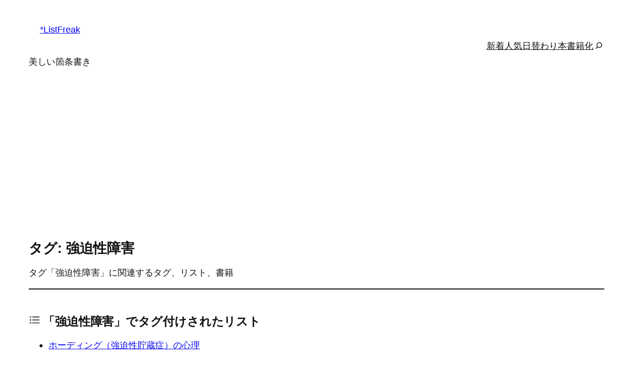

--- FILE ---
content_type: text/html; charset=UTF-8
request_url: https://listfreak.com/tag/%E5%BC%B7%E8%BF%AB%E6%80%A7%E9%9A%9C%E5%AE%B3
body_size: 22748
content:
<!DOCTYPE html>
<html lang="ja">
<head>
	<meta charset="UTF-8" />
	<meta name="viewport" content="width=device-width, initial-scale=1" />
<meta name='robots' content='max-image-preview:large' />
<!-- Google tag (gtag.js) consent mode dataLayer added by Site Kit -->
<script id="google_gtagjs-js-consent-mode-data-layer">
window.dataLayer = window.dataLayer || [];function gtag(){dataLayer.push(arguments);}
gtag('consent', 'default', {"ad_personalization":"denied","ad_storage":"denied","ad_user_data":"denied","analytics_storage":"denied","functionality_storage":"denied","security_storage":"denied","personalization_storage":"denied","region":["AT","BE","BG","CH","CY","CZ","DE","DK","EE","ES","FI","FR","GB","GR","HR","HU","IE","IS","IT","LI","LT","LU","LV","MT","NL","NO","PL","PT","RO","SE","SI","SK"],"wait_for_update":500});
window._googlesitekitConsentCategoryMap = {"statistics":["analytics_storage"],"marketing":["ad_storage","ad_user_data","ad_personalization"],"functional":["functionality_storage","security_storage"],"preferences":["personalization_storage"]};
window._googlesitekitConsents = {"ad_personalization":"denied","ad_storage":"denied","ad_user_data":"denied","analytics_storage":"denied","functionality_storage":"denied","security_storage":"denied","personalization_storage":"denied","region":["AT","BE","BG","CH","CY","CZ","DE","DK","EE","ES","FI","FR","GB","GR","HR","HU","IE","IS","IT","LI","LT","LU","LV","MT","NL","NO","PL","PT","RO","SE","SI","SK"],"wait_for_update":500};
</script>
<!-- Google タグ (gtag.js) の終了同意モード dataLayer が Site Kit によって追加されました -->
<title>タグ「強迫性障害」に関連するタグ、リスト、書籍 &#8211; *ListFreak</title>
<link rel='dns-prefetch' href='//www.googletagmanager.com' />
<link rel='dns-prefetch' href='//pagead2.googlesyndication.com' />
<link rel="alternate" type="application/rss+xml" title="*ListFreak &raquo; フィード" href="https://listfreak.com/feed" />
<link rel="alternate" type="application/rss+xml" title="*ListFreak &raquo; コメントフィード" href="https://listfreak.com/comments/feed" />
<link rel="alternate" type="application/rss+xml" title="*ListFreak &raquo; 強迫性障害 タグのフィード" href="https://listfreak.com/tag/%e5%bc%b7%e8%bf%ab%e6%80%a7%e9%9a%9c%e5%ae%b3/feed" />
<style id='wp-img-auto-sizes-contain-inline-css'>
img:is([sizes=auto i],[sizes^="auto," i]){contain-intrinsic-size:3000px 1500px}
/*# sourceURL=wp-img-auto-sizes-contain-inline-css */
</style>
<style id='wp-block-site-title-inline-css'>
.wp-block-site-title{box-sizing:border-box}.wp-block-site-title :where(a){color:inherit;font-family:inherit;font-size:inherit;font-style:inherit;font-weight:inherit;letter-spacing:inherit;line-height:inherit;text-decoration:inherit}
/*# sourceURL=https://listfreak.com/wp-content/plugins/gutenberg/build/styles/block-library/site-title/style.min.css */
</style>
<style id='wp-block-site-tagline-inline-css'>
.wp-block-site-tagline{box-sizing:border-box}
/*# sourceURL=https://listfreak.com/wp-content/plugins/gutenberg/build/styles/block-library/site-tagline/style.min.css */
</style>
<style id='wp-block-group-inline-css'>
.wp-block-group{box-sizing:border-box}:where(.wp-block-group.wp-block-group-is-layout-constrained){position:relative}

				.is-style-list-card {
					background-color: white;
					border-radius: 0.75rem;
					padding: var(--wp--preset--spacing--10);
				}
/*# sourceURL=wp-block-group-inline-css */
</style>
<style id='wp-block-navigation-link-inline-css'>
.wp-block-navigation .wp-block-navigation-item__label{overflow-wrap:break-word}.wp-block-navigation .wp-block-navigation-item__description{display:none}.link-ui-tools{outline:1px solid #f0f0f0;padding:8px}.link-ui-block-inserter{padding-top:8px}.link-ui-block-inserter__back{margin-left:8px;text-transform:uppercase}
/*# sourceURL=https://listfreak.com/wp-content/plugins/gutenberg/build/styles/block-library/navigation-link/style.min.css */
</style>
<link rel='stylesheet' id='wp-block-navigation-css' href='https://listfreak.com/wp-content/plugins/gutenberg/build/styles/block-library/navigation/style.min.css?ver=22.4.0' media='all' />
<style id='wp-block-query-title-inline-css'>
.wp-block-query-title{box-sizing:border-box}
/*# sourceURL=https://listfreak.com/wp-content/plugins/gutenberg/build/styles/block-library/query-title/style.min.css */
</style>
<style id='wp-block-paragraph-inline-css'>
.is-small-text{font-size:.875em}.is-regular-text{font-size:1em}.is-large-text{font-size:2.25em}.is-larger-text{font-size:3em}.has-drop-cap:not(:focus):first-letter{float:left;font-size:8.4em;font-style:normal;font-weight:100;line-height:.68;margin:.05em .1em 0 0;text-transform:uppercase}body.rtl .has-drop-cap:not(:focus):first-letter{float:none;margin-left:.1em}p.has-drop-cap.has-background{overflow:hidden}:root :where(p.has-background){padding:1.25em 2.375em}:where(p.has-text-color:not(.has-link-color)) a{color:inherit}p.has-text-align-left[style*="writing-mode:vertical-lr"],p.has-text-align-right[style*="writing-mode:vertical-rl"]{rotate:180deg}
/*# sourceURL=https://listfreak.com/wp-content/plugins/gutenberg/build/styles/block-library/paragraph/style.min.css */
</style>
<style id='wp-block-separator-inline-css'>
@charset "UTF-8";.wp-block-separator{border:none;border-top:2px solid}:root :where(.wp-block-separator.is-style-dots){height:auto;line-height:1;text-align:center}:root :where(.wp-block-separator.is-style-dots):before{color:currentColor;content:"···";font-family:serif;font-size:1.5em;letter-spacing:2em;padding-left:2em}.wp-block-separator.is-style-dots{background:none!important;border:none!important}
/*# sourceURL=https://listfreak.com/wp-content/plugins/gutenberg/build/styles/block-library/separator/style.min.css */
</style>
<style id='wp-block-spacer-inline-css'>
.wp-block-spacer{clear:both}
/*# sourceURL=https://listfreak.com/wp-content/plugins/gutenberg/build/styles/block-library/spacer/style.min.css */
</style>
<style id='wp-block-heading-inline-css'>
h1:where(.wp-block-heading).has-background,h2:where(.wp-block-heading).has-background,h3:where(.wp-block-heading).has-background,h4:where(.wp-block-heading).has-background,h5:where(.wp-block-heading).has-background,h6:where(.wp-block-heading).has-background{padding:1.25em 2.375em}h1.has-text-align-left[style*=writing-mode]:where([style*=vertical-lr]),h1.has-text-align-right[style*=writing-mode]:where([style*=vertical-rl]),h2.has-text-align-left[style*=writing-mode]:where([style*=vertical-lr]),h2.has-text-align-right[style*=writing-mode]:where([style*=vertical-rl]),h3.has-text-align-left[style*=writing-mode]:where([style*=vertical-lr]),h3.has-text-align-right[style*=writing-mode]:where([style*=vertical-rl]),h4.has-text-align-left[style*=writing-mode]:where([style*=vertical-lr]),h4.has-text-align-right[style*=writing-mode]:where([style*=vertical-rl]),h5.has-text-align-left[style*=writing-mode]:where([style*=vertical-lr]),h5.has-text-align-right[style*=writing-mode]:where([style*=vertical-rl]),h6.has-text-align-left[style*=writing-mode]:where([style*=vertical-lr]),h6.has-text-align-right[style*=writing-mode]:where([style*=vertical-rl]){rotate:180deg}
/*# sourceURL=https://listfreak.com/wp-content/plugins/gutenberg/build/styles/block-library/heading/style.min.css */
</style>
<style id='wp-block-list-inline-css'>
ol,ul{box-sizing:border-box}:root :where(.wp-block-list.has-background){padding:1.25em 2.375em}

				.is-style-featured-list {
					background-color: aliceblue;
					padding: 1rem 0.5rem;
					border: thin powderblue solid;
				}
				.is-style-featured-list li {
					margin-left: 2em;
					margin-right: 1em;
				}

				.is-style-list-none {
					list-style-type: none;
					padding-left: 0;
				}
				.is-style-list-none li {
					font-weight: 700;
				}
				.is-style-list-none a {
					text-decoration: none;
				}
				.is-style-list-none a:hover {
					text-decoration: underline;
				}

				ul.is-style-checkmark-list {
					list-style-type: "\2713";
				}

				ul.is-style-checkmark-list li {
					padding-inline-start: 1ch;
				}
/*# sourceURL=wp-block-list-inline-css */
</style>
<style id='wp-block-tag-cloud-inline-css'>
.wp-block-tag-cloud{box-sizing:border-box}.wp-block-tag-cloud.aligncenter{justify-content:center;text-align:center}.wp-block-tag-cloud a{display:inline-block;margin-right:5px}.wp-block-tag-cloud span{display:inline-block;margin-left:5px;text-decoration:none}:root :where(.wp-block-tag-cloud.is-style-outline){display:flex;flex-wrap:wrap;gap:1ch}:root :where(.wp-block-tag-cloud.is-style-outline a){border:1px solid;font-size:unset!important;margin-right:0;padding:1ch 2ch;text-decoration:none!important}
/*# sourceURL=https://listfreak.com/wp-content/plugins/gutenberg/build/styles/block-library/tag-cloud/style.min.css */
</style>
<style id='wp-block-social-links-inline-css'>
.wp-block-social-links{background:none;box-sizing:border-box;margin-left:0;padding-left:0;padding-right:0;text-indent:0}.wp-block-social-links .wp-social-link a,.wp-block-social-links .wp-social-link a:hover{border-bottom:0;box-shadow:none;text-decoration:none}.wp-block-social-links .wp-social-link svg{height:1em;width:1em}.wp-block-social-links .wp-social-link span:not(.screen-reader-text){font-size:.65em;margin-left:.5em;margin-right:.5em}.wp-block-social-links.has-small-icon-size{font-size:16px}.wp-block-social-links,.wp-block-social-links.has-normal-icon-size{font-size:24px}.wp-block-social-links.has-large-icon-size{font-size:36px}.wp-block-social-links.has-huge-icon-size{font-size:48px}.wp-block-social-links.aligncenter{display:flex;justify-content:center}.wp-block-social-links.alignright{justify-content:flex-end}.wp-block-social-link{border-radius:9999px;display:block}@media not (prefers-reduced-motion){.wp-block-social-link{transition:transform .1s ease}}.wp-block-social-link{height:auto}.wp-block-social-link a{align-items:center;display:flex;line-height:0}.wp-block-social-link:hover{transform:scale(1.1)}.wp-block-social-links .wp-block-social-link.wp-social-link{display:inline-block;margin:0;padding:0}.wp-block-social-links .wp-block-social-link.wp-social-link .wp-block-social-link-anchor,.wp-block-social-links .wp-block-social-link.wp-social-link .wp-block-social-link-anchor svg,.wp-block-social-links .wp-block-social-link.wp-social-link .wp-block-social-link-anchor:active,.wp-block-social-links .wp-block-social-link.wp-social-link .wp-block-social-link-anchor:hover,.wp-block-social-links .wp-block-social-link.wp-social-link .wp-block-social-link-anchor:visited{fill:currentColor;color:currentColor}:where(.wp-block-social-links:not(.is-style-logos-only)) .wp-social-link{background-color:#f0f0f0;color:#444}:where(.wp-block-social-links:not(.is-style-logos-only)) .wp-social-link-amazon{background-color:#f90;color:#fff}:where(.wp-block-social-links:not(.is-style-logos-only)) .wp-social-link-bandcamp{background-color:#1ea0c3;color:#fff}:where(.wp-block-social-links:not(.is-style-logos-only)) .wp-social-link-behance{background-color:#0757fe;color:#fff}:where(.wp-block-social-links:not(.is-style-logos-only)) .wp-social-link-bluesky{background-color:#0a7aff;color:#fff}:where(.wp-block-social-links:not(.is-style-logos-only)) .wp-social-link-codepen{background-color:#1e1f26;color:#fff}:where(.wp-block-social-links:not(.is-style-logos-only)) .wp-social-link-deviantart{background-color:#02e49b;color:#fff}:where(.wp-block-social-links:not(.is-style-logos-only)) .wp-social-link-discord{background-color:#5865f2;color:#fff}:where(.wp-block-social-links:not(.is-style-logos-only)) .wp-social-link-dribbble{background-color:#e94c89;color:#fff}:where(.wp-block-social-links:not(.is-style-logos-only)) .wp-social-link-dropbox{background-color:#4280ff;color:#fff}:where(.wp-block-social-links:not(.is-style-logos-only)) .wp-social-link-etsy{background-color:#f45800;color:#fff}:where(.wp-block-social-links:not(.is-style-logos-only)) .wp-social-link-facebook{background-color:#0866ff;color:#fff}:where(.wp-block-social-links:not(.is-style-logos-only)) .wp-social-link-fivehundredpx{background-color:#000;color:#fff}:where(.wp-block-social-links:not(.is-style-logos-only)) .wp-social-link-flickr{background-color:#0461dd;color:#fff}:where(.wp-block-social-links:not(.is-style-logos-only)) .wp-social-link-foursquare{background-color:#e65678;color:#fff}:where(.wp-block-social-links:not(.is-style-logos-only)) .wp-social-link-github{background-color:#24292d;color:#fff}:where(.wp-block-social-links:not(.is-style-logos-only)) .wp-social-link-goodreads{background-color:#eceadd;color:#382110}:where(.wp-block-social-links:not(.is-style-logos-only)) .wp-social-link-google{background-color:#ea4434;color:#fff}:where(.wp-block-social-links:not(.is-style-logos-only)) .wp-social-link-gravatar{background-color:#1d4fc4;color:#fff}:where(.wp-block-social-links:not(.is-style-logos-only)) .wp-social-link-instagram{background-color:#f00075;color:#fff}:where(.wp-block-social-links:not(.is-style-logos-only)) .wp-social-link-lastfm{background-color:#e21b24;color:#fff}:where(.wp-block-social-links:not(.is-style-logos-only)) .wp-social-link-linkedin{background-color:#0d66c2;color:#fff}:where(.wp-block-social-links:not(.is-style-logos-only)) .wp-social-link-mastodon{background-color:#3288d4;color:#fff}:where(.wp-block-social-links:not(.is-style-logos-only)) .wp-social-link-medium{background-color:#000;color:#fff}:where(.wp-block-social-links:not(.is-style-logos-only)) .wp-social-link-meetup{background-color:#f6405f;color:#fff}:where(.wp-block-social-links:not(.is-style-logos-only)) .wp-social-link-patreon{background-color:#000;color:#fff}:where(.wp-block-social-links:not(.is-style-logos-only)) .wp-social-link-pinterest{background-color:#e60122;color:#fff}:where(.wp-block-social-links:not(.is-style-logos-only)) .wp-social-link-pocket{background-color:#ef4155;color:#fff}:where(.wp-block-social-links:not(.is-style-logos-only)) .wp-social-link-reddit{background-color:#ff4500;color:#fff}:where(.wp-block-social-links:not(.is-style-logos-only)) .wp-social-link-skype{background-color:#0478d7;color:#fff}:where(.wp-block-social-links:not(.is-style-logos-only)) .wp-social-link-snapchat{stroke:#000;background-color:#fefc00;color:#fff}:where(.wp-block-social-links:not(.is-style-logos-only)) .wp-social-link-soundcloud{background-color:#ff5600;color:#fff}:where(.wp-block-social-links:not(.is-style-logos-only)) .wp-social-link-spotify{background-color:#1bd760;color:#fff}:where(.wp-block-social-links:not(.is-style-logos-only)) .wp-social-link-telegram{background-color:#2aabee;color:#fff}:where(.wp-block-social-links:not(.is-style-logos-only)) .wp-social-link-threads{background-color:#000;color:#fff}:where(.wp-block-social-links:not(.is-style-logos-only)) .wp-social-link-tiktok{background-color:#000;color:#fff}:where(.wp-block-social-links:not(.is-style-logos-only)) .wp-social-link-tumblr{background-color:#011835;color:#fff}:where(.wp-block-social-links:not(.is-style-logos-only)) .wp-social-link-twitch{background-color:#6440a4;color:#fff}:where(.wp-block-social-links:not(.is-style-logos-only)) .wp-social-link-twitter{background-color:#1da1f2;color:#fff}:where(.wp-block-social-links:not(.is-style-logos-only)) .wp-social-link-vimeo{background-color:#1eb7ea;color:#fff}:where(.wp-block-social-links:not(.is-style-logos-only)) .wp-social-link-vk{background-color:#4680c2;color:#fff}:where(.wp-block-social-links:not(.is-style-logos-only)) .wp-social-link-wordpress{background-color:#3499cd;color:#fff}:where(.wp-block-social-links:not(.is-style-logos-only)) .wp-social-link-whatsapp{background-color:#25d366;color:#fff}:where(.wp-block-social-links:not(.is-style-logos-only)) .wp-social-link-x{background-color:#000;color:#fff}:where(.wp-block-social-links:not(.is-style-logos-only)) .wp-social-link-yelp{background-color:#d32422;color:#fff}:where(.wp-block-social-links:not(.is-style-logos-only)) .wp-social-link-youtube{background-color:red;color:#fff}:where(.wp-block-social-links.is-style-logos-only) .wp-social-link{background:none}:where(.wp-block-social-links.is-style-logos-only) .wp-social-link svg{height:1.25em;width:1.25em}:where(.wp-block-social-links.is-style-logos-only) .wp-social-link-amazon{color:#f90}:where(.wp-block-social-links.is-style-logos-only) .wp-social-link-bandcamp{color:#1ea0c3}:where(.wp-block-social-links.is-style-logos-only) .wp-social-link-behance{color:#0757fe}:where(.wp-block-social-links.is-style-logos-only) .wp-social-link-bluesky{color:#0a7aff}:where(.wp-block-social-links.is-style-logos-only) .wp-social-link-codepen{color:#1e1f26}:where(.wp-block-social-links.is-style-logos-only) .wp-social-link-deviantart{color:#02e49b}:where(.wp-block-social-links.is-style-logos-only) .wp-social-link-discord{color:#5865f2}:where(.wp-block-social-links.is-style-logos-only) .wp-social-link-dribbble{color:#e94c89}:where(.wp-block-social-links.is-style-logos-only) .wp-social-link-dropbox{color:#4280ff}:where(.wp-block-social-links.is-style-logos-only) .wp-social-link-etsy{color:#f45800}:where(.wp-block-social-links.is-style-logos-only) .wp-social-link-facebook{color:#0866ff}:where(.wp-block-social-links.is-style-logos-only) .wp-social-link-fivehundredpx{color:#000}:where(.wp-block-social-links.is-style-logos-only) .wp-social-link-flickr{color:#0461dd}:where(.wp-block-social-links.is-style-logos-only) .wp-social-link-foursquare{color:#e65678}:where(.wp-block-social-links.is-style-logos-only) .wp-social-link-github{color:#24292d}:where(.wp-block-social-links.is-style-logos-only) .wp-social-link-goodreads{color:#382110}:where(.wp-block-social-links.is-style-logos-only) .wp-social-link-google{color:#ea4434}:where(.wp-block-social-links.is-style-logos-only) .wp-social-link-gravatar{color:#1d4fc4}:where(.wp-block-social-links.is-style-logos-only) .wp-social-link-instagram{color:#f00075}:where(.wp-block-social-links.is-style-logos-only) .wp-social-link-lastfm{color:#e21b24}:where(.wp-block-social-links.is-style-logos-only) .wp-social-link-linkedin{color:#0d66c2}:where(.wp-block-social-links.is-style-logos-only) .wp-social-link-mastodon{color:#3288d4}:where(.wp-block-social-links.is-style-logos-only) .wp-social-link-medium{color:#000}:where(.wp-block-social-links.is-style-logos-only) .wp-social-link-meetup{color:#f6405f}:where(.wp-block-social-links.is-style-logos-only) .wp-social-link-patreon{color:#000}:where(.wp-block-social-links.is-style-logos-only) .wp-social-link-pinterest{color:#e60122}:where(.wp-block-social-links.is-style-logos-only) .wp-social-link-pocket{color:#ef4155}:where(.wp-block-social-links.is-style-logos-only) .wp-social-link-reddit{color:#ff4500}:where(.wp-block-social-links.is-style-logos-only) .wp-social-link-skype{color:#0478d7}:where(.wp-block-social-links.is-style-logos-only) .wp-social-link-snapchat{stroke:#000;color:#fff}:where(.wp-block-social-links.is-style-logos-only) .wp-social-link-soundcloud{color:#ff5600}:where(.wp-block-social-links.is-style-logos-only) .wp-social-link-spotify{color:#1bd760}:where(.wp-block-social-links.is-style-logos-only) .wp-social-link-telegram{color:#2aabee}:where(.wp-block-social-links.is-style-logos-only) .wp-social-link-threads{color:#000}:where(.wp-block-social-links.is-style-logos-only) .wp-social-link-tiktok{color:#000}:where(.wp-block-social-links.is-style-logos-only) .wp-social-link-tumblr{color:#011835}:where(.wp-block-social-links.is-style-logos-only) .wp-social-link-twitch{color:#6440a4}:where(.wp-block-social-links.is-style-logos-only) .wp-social-link-twitter{color:#1da1f2}:where(.wp-block-social-links.is-style-logos-only) .wp-social-link-vimeo{color:#1eb7ea}:where(.wp-block-social-links.is-style-logos-only) .wp-social-link-vk{color:#4680c2}:where(.wp-block-social-links.is-style-logos-only) .wp-social-link-whatsapp{color:#25d366}:where(.wp-block-social-links.is-style-logos-only) .wp-social-link-wordpress{color:#3499cd}:where(.wp-block-social-links.is-style-logos-only) .wp-social-link-x{color:#000}:where(.wp-block-social-links.is-style-logos-only) .wp-social-link-yelp{color:#d32422}:where(.wp-block-social-links.is-style-logos-only) .wp-social-link-youtube{color:red}.wp-block-social-links.is-style-pill-shape .wp-social-link{width:auto}:root :where(.wp-block-social-links .wp-social-link a){padding:.25em}:root :where(.wp-block-social-links.is-style-logos-only .wp-social-link a){padding:0}:root :where(.wp-block-social-links.is-style-pill-shape .wp-social-link a){padding-left:.6666666667em;padding-right:.6666666667em}.wp-block-social-links:not(.has-icon-color):not(.has-icon-background-color) .wp-social-link-snapchat .wp-block-social-link-label{color:#000}
/*# sourceURL=https://listfreak.com/wp-content/plugins/gutenberg/build/styles/block-library/social-links/style.min.css */
</style>
<style id='wp-block-post-title-inline-css'>
.wp-block-post-title{box-sizing:border-box;word-break:break-word}.wp-block-post-title :where(a){display:inline-block;font-family:inherit;font-size:inherit;font-style:inherit;font-weight:inherit;letter-spacing:inherit;line-height:inherit;text-decoration:inherit}
/*# sourceURL=https://listfreak.com/wp-content/plugins/gutenberg/build/styles/block-library/post-title/style.min.css */
</style>
<style id='wp-block-post-excerpt-inline-css'>
:where(.wp-block-post-excerpt){box-sizing:border-box;margin-bottom:var(--wp--style--block-gap);margin-top:var(--wp--style--block-gap)}.wp-block-post-excerpt__excerpt{margin-bottom:0;margin-top:0}.wp-block-post-excerpt__more-text{margin-bottom:0;margin-top:var(--wp--style--block-gap)}.wp-block-post-excerpt__more-link{display:inline-block}
/*# sourceURL=https://listfreak.com/wp-content/plugins/gutenberg/build/styles/block-library/post-excerpt/style.min.css */
</style>
<style id='wp-block-post-template-inline-css'>
.wp-block-post-template{box-sizing:border-box;list-style:none;margin-bottom:0;margin-top:0;max-width:100%;padding:0}.wp-block-post-template.is-flex-container{display:flex;flex-direction:row;flex-wrap:wrap;gap:1.25em}.wp-block-post-template.is-flex-container>li{margin:0;width:100%}@media (min-width:600px){.wp-block-post-template.is-flex-container.is-flex-container.columns-2>li{width:calc(50% - .625em)}.wp-block-post-template.is-flex-container.is-flex-container.columns-3>li{width:calc(33.33333% - .83333em)}.wp-block-post-template.is-flex-container.is-flex-container.columns-4>li{width:calc(25% - .9375em)}.wp-block-post-template.is-flex-container.is-flex-container.columns-5>li{width:calc(20% - 1em)}.wp-block-post-template.is-flex-container.is-flex-container.columns-6>li{width:calc(16.66667% - 1.04167em)}}@media (max-width:600px){.wp-block-post-template-is-layout-grid.wp-block-post-template-is-layout-grid.wp-block-post-template-is-layout-grid.wp-block-post-template-is-layout-grid{grid-template-columns:1fr}}.wp-block-post-template-is-layout-constrained>li>.alignright,.wp-block-post-template-is-layout-flow>li>.alignright{float:right;margin-inline-end:0;margin-inline-start:2em}.wp-block-post-template-is-layout-constrained>li>.alignleft,.wp-block-post-template-is-layout-flow>li>.alignleft{float:left;margin-inline-end:2em;margin-inline-start:0}.wp-block-post-template-is-layout-constrained>li>.aligncenter,.wp-block-post-template-is-layout-flow>li>.aligncenter{margin-inline-end:auto;margin-inline-start:auto}
/*# sourceURL=https://listfreak.com/wp-content/plugins/gutenberg/build/styles/block-library/post-template/style.min.css */
</style>
<style id='wp-block-button-inline-css'>
.wp-block-button__link{align-content:center;box-sizing:border-box;cursor:pointer;display:inline-block;height:100%;text-align:center;word-break:break-word}.wp-block-button__link.aligncenter{text-align:center}.wp-block-button__link.alignright{text-align:right}:where(.wp-block-button__link){border-radius:9999px;box-shadow:none;padding:calc(.667em + 2px) calc(1.333em + 2px);text-decoration:none}.wp-block-button[style*=text-decoration] .wp-block-button__link{text-decoration:inherit}.wp-block-buttons>.wp-block-button.has-custom-width{max-width:none}.wp-block-buttons>.wp-block-button.has-custom-width .wp-block-button__link{width:100%}.wp-block-buttons>.wp-block-button.has-custom-font-size .wp-block-button__link{font-size:inherit}.wp-block-buttons>.wp-block-button.wp-block-button__width-25{width:calc(25% - var(--wp--style--block-gap, .5em)*.75)}.wp-block-buttons>.wp-block-button.wp-block-button__width-50{width:calc(50% - var(--wp--style--block-gap, .5em)*.5)}.wp-block-buttons>.wp-block-button.wp-block-button__width-75{width:calc(75% - var(--wp--style--block-gap, .5em)*.25)}.wp-block-buttons>.wp-block-button.wp-block-button__width-100{flex-basis:100%;width:100%}.wp-block-buttons.is-vertical>.wp-block-button.wp-block-button__width-25{width:25%}.wp-block-buttons.is-vertical>.wp-block-button.wp-block-button__width-50{width:50%}.wp-block-buttons.is-vertical>.wp-block-button.wp-block-button__width-75{width:75%}.wp-block-button.is-style-squared,.wp-block-button__link.wp-block-button.is-style-squared{border-radius:0}.wp-block-button.no-border-radius,.wp-block-button__link.no-border-radius{border-radius:0!important}:root :where(.wp-block-button .wp-block-button__link.is-style-outline),:root :where(.wp-block-button.is-style-outline>.wp-block-button__link){border:2px solid;padding:.667em 1.333em}:root :where(.wp-block-button .wp-block-button__link.is-style-outline:not(.has-text-color)),:root :where(.wp-block-button.is-style-outline>.wp-block-button__link:not(.has-text-color)){color:currentColor}:root :where(.wp-block-button .wp-block-button__link.is-style-outline:not(.has-background)),:root :where(.wp-block-button.is-style-outline>.wp-block-button__link:not(.has-background)){background-color:initial;background-image:none}
/*# sourceURL=https://listfreak.com/wp-content/plugins/gutenberg/build/styles/block-library/button/style.min.css */
</style>
<style id='wp-block-buttons-inline-css'>
.wp-block-buttons{box-sizing:border-box}.wp-block-buttons.is-vertical{flex-direction:column}.wp-block-buttons.is-vertical>.wp-block-button:last-child{margin-bottom:0}.wp-block-buttons>.wp-block-button{display:inline-block;margin:0}.wp-block-buttons.is-content-justification-left{justify-content:flex-start}.wp-block-buttons.is-content-justification-left.is-vertical{align-items:flex-start}.wp-block-buttons.is-content-justification-center{justify-content:center}.wp-block-buttons.is-content-justification-center.is-vertical{align-items:center}.wp-block-buttons.is-content-justification-right{justify-content:flex-end}.wp-block-buttons.is-content-justification-right.is-vertical{align-items:flex-end}.wp-block-buttons.is-content-justification-space-between{justify-content:space-between}.wp-block-buttons.aligncenter{text-align:center}.wp-block-buttons:not(.is-content-justification-space-between,.is-content-justification-right,.is-content-justification-left,.is-content-justification-center) .wp-block-button.aligncenter{margin-left:auto;margin-right:auto;width:100%}.wp-block-buttons[style*=text-decoration] .wp-block-button,.wp-block-buttons[style*=text-decoration] .wp-block-button__link{text-decoration:inherit}.wp-block-buttons.has-custom-font-size .wp-block-button__link{font-size:inherit}.wp-block-buttons .wp-block-button__link{width:100%}.wp-block-button.aligncenter{text-align:center}
/*# sourceURL=https://listfreak.com/wp-content/plugins/gutenberg/build/styles/block-library/buttons/style.min.css */
</style>
<style id='wp-block-columns-inline-css'>
.wp-block-columns{box-sizing:border-box;display:flex;flex-wrap:wrap!important}@media (min-width:782px){.wp-block-columns{flex-wrap:nowrap!important}}.wp-block-columns{align-items:normal!important}.wp-block-columns.are-vertically-aligned-top{align-items:flex-start}.wp-block-columns.are-vertically-aligned-center{align-items:center}.wp-block-columns.are-vertically-aligned-bottom{align-items:flex-end}@media (max-width:781px){.wp-block-columns:not(.is-not-stacked-on-mobile)>.wp-block-column{flex-basis:100%!important}}@media (min-width:782px){.wp-block-columns:not(.is-not-stacked-on-mobile)>.wp-block-column{flex-basis:0;flex-grow:1}.wp-block-columns:not(.is-not-stacked-on-mobile)>.wp-block-column[style*=flex-basis]{flex-grow:0}}.wp-block-columns.is-not-stacked-on-mobile{flex-wrap:nowrap!important}.wp-block-columns.is-not-stacked-on-mobile>.wp-block-column{flex-basis:0;flex-grow:1}.wp-block-columns.is-not-stacked-on-mobile>.wp-block-column[style*=flex-basis]{flex-grow:0}:where(.wp-block-columns){margin-bottom:1.75em}:where(.wp-block-columns.has-background){padding:1.25em 2.375em}.wp-block-column{flex-grow:1;min-width:0;overflow-wrap:break-word;word-break:break-word}.wp-block-column.is-vertically-aligned-top{align-self:flex-start}.wp-block-column.is-vertically-aligned-center{align-self:center}.wp-block-column.is-vertically-aligned-bottom{align-self:flex-end}.wp-block-column.is-vertically-aligned-stretch{align-self:stretch}.wp-block-column.is-vertically-aligned-bottom,.wp-block-column.is-vertically-aligned-center,.wp-block-column.is-vertically-aligned-top{width:100%}
/*# sourceURL=https://listfreak.com/wp-content/plugins/gutenberg/build/styles/block-library/columns/style.min.css */
</style>
<style id='wp-block-code-inline-css'>
.wp-block-code{box-sizing:border-box}.wp-block-code code{direction:ltr;display:block;font-family:inherit;overflow-wrap:break-word;text-align:initial;white-space:pre-wrap}
/*# sourceURL=https://listfreak.com/wp-content/plugins/gutenberg/build/styles/block-library/code/style.min.css */
</style>
<style id='wp-block-library-inline-css'>
:root{--wp-block-synced-color:#7a00df;--wp-block-synced-color--rgb:122,0,223;--wp-bound-block-color:var(--wp-block-synced-color);--wp-editor-canvas-background:#ddd;--wp-admin-theme-color:#007cba;--wp-admin-theme-color--rgb:0,124,186;--wp-admin-theme-color-darker-10:#006ba1;--wp-admin-theme-color-darker-10--rgb:0,107,160.5;--wp-admin-theme-color-darker-20:#005a87;--wp-admin-theme-color-darker-20--rgb:0,90,135;--wp-admin-border-width-focus:2px}@media (min-resolution:192dpi){:root{--wp-admin-border-width-focus:1.5px}}.wp-element-button{cursor:pointer}:root .has-very-light-gray-background-color{background-color:#eee}:root .has-very-dark-gray-background-color{background-color:#313131}:root .has-very-light-gray-color{color:#eee}:root .has-very-dark-gray-color{color:#313131}:root .has-vivid-green-cyan-to-vivid-cyan-blue-gradient-background{background:linear-gradient(135deg,#00d084,#0693e3)}:root .has-purple-crush-gradient-background{background:linear-gradient(135deg,#34e2e4,#4721fb 50%,#ab1dfe)}:root .has-hazy-dawn-gradient-background{background:linear-gradient(135deg,#faaca8,#dad0ec)}:root .has-subdued-olive-gradient-background{background:linear-gradient(135deg,#fafae1,#67a671)}:root .has-atomic-cream-gradient-background{background:linear-gradient(135deg,#fdd79a,#004a59)}:root .has-nightshade-gradient-background{background:linear-gradient(135deg,#330968,#31cdcf)}:root .has-midnight-gradient-background{background:linear-gradient(135deg,#020381,#2874fc)}:root{--wp--preset--font-size--normal:16px;--wp--preset--font-size--huge:42px}.has-regular-font-size{font-size:1em}.has-larger-font-size{font-size:2.625em}.has-normal-font-size{font-size:var(--wp--preset--font-size--normal)}.has-huge-font-size{font-size:var(--wp--preset--font-size--huge)}:root .has-text-align-center{text-align:center}:root .has-text-align-left{text-align:left}:root .has-text-align-right{text-align:right}.has-fit-text{white-space:nowrap!important}#end-resizable-editor-section{display:none}.aligncenter{clear:both}.items-justified-left{justify-content:flex-start}.items-justified-center{justify-content:center}.items-justified-right{justify-content:flex-end}.items-justified-space-between{justify-content:space-between}.screen-reader-text{word-wrap:normal!important;border:0;clip-path:inset(50%);height:1px;margin:-1px;overflow:hidden;padding:0;position:absolute;width:1px}.screen-reader-text:focus{background-color:#ddd;clip-path:none;color:#444;display:block;font-size:1em;height:auto;left:5px;line-height:normal;padding:15px 23px 14px;text-decoration:none;top:5px;width:auto;z-index:100000}html :where(.has-border-color){border-style:solid}html :where([style*=border-top-color]){border-top-style:solid}html :where([style*=border-right-color]){border-right-style:solid}html :where([style*=border-bottom-color]){border-bottom-style:solid}html :where([style*=border-left-color]){border-left-style:solid}html :where([style*=border-width]){border-style:solid}html :where([style*=border-top-width]){border-top-style:solid}html :where([style*=border-right-width]){border-right-style:solid}html :where([style*=border-bottom-width]){border-bottom-style:solid}html :where([style*=border-left-width]){border-left-style:solid}html :where(img[class*=wp-image-]){height:auto;max-width:100%}:where(figure){margin:0 0 1em}html :where(.is-position-sticky){--wp-admin--admin-bar--position-offset:var(--wp-admin--admin-bar--height,0px)}@media screen and (max-width:600px){html :where(.is-position-sticky){--wp-admin--admin-bar--position-offset:0px}}
/*# sourceURL=https://listfreak.com/wp-content/plugins/gutenberg/build/styles/block-library/common.min.css */
</style>
<style id='global-styles-inline-css'>
:root{--wp--preset--aspect-ratio--square: 1;--wp--preset--aspect-ratio--4-3: 4/3;--wp--preset--aspect-ratio--3-4: 3/4;--wp--preset--aspect-ratio--3-2: 3/2;--wp--preset--aspect-ratio--2-3: 2/3;--wp--preset--aspect-ratio--16-9: 16/9;--wp--preset--aspect-ratio--9-16: 9/16;--wp--preset--color--black: #000000;--wp--preset--color--cyan-bluish-gray: #abb8c3;--wp--preset--color--white: #ffffff;--wp--preset--color--pale-pink: #f78da7;--wp--preset--color--vivid-red: #cf2e2e;--wp--preset--color--luminous-vivid-orange: #ff6900;--wp--preset--color--luminous-vivid-amber: #fcb900;--wp--preset--color--light-green-cyan: #7bdcb5;--wp--preset--color--vivid-green-cyan: #00d084;--wp--preset--color--pale-cyan-blue: #8ed1fc;--wp--preset--color--vivid-cyan-blue: #0693e3;--wp--preset--color--vivid-purple: #9b51e0;--wp--preset--color--base: #FFFFFF;--wp--preset--color--contrast: #111111;--wp--preset--color--accent: #0D3D80;--wp--preset--color--arch-it-orange: #FF6600;--wp--preset--color--accent-1: #FFEE58;--wp--preset--color--accent-2: #F6CFF4;--wp--preset--color--accent-3: #503AA8;--wp--preset--color--accent-4: #686868;--wp--preset--color--accent-5: #FBFAF3;--wp--preset--color--accent-6: color-mix(in srgb, currentColor 20%, transparent);--wp--preset--gradient--vivid-cyan-blue-to-vivid-purple: linear-gradient(135deg,rgb(6,147,227) 0%,rgb(155,81,224) 100%);--wp--preset--gradient--light-green-cyan-to-vivid-green-cyan: linear-gradient(135deg,rgb(122,220,180) 0%,rgb(0,208,130) 100%);--wp--preset--gradient--luminous-vivid-amber-to-luminous-vivid-orange: linear-gradient(135deg,rgb(252,185,0) 0%,rgb(255,105,0) 100%);--wp--preset--gradient--luminous-vivid-orange-to-vivid-red: linear-gradient(135deg,rgb(255,105,0) 0%,rgb(207,46,46) 100%);--wp--preset--gradient--very-light-gray-to-cyan-bluish-gray: linear-gradient(135deg,rgb(238,238,238) 0%,rgb(169,184,195) 100%);--wp--preset--gradient--cool-to-warm-spectrum: linear-gradient(135deg,rgb(74,234,220) 0%,rgb(151,120,209) 20%,rgb(207,42,186) 40%,rgb(238,44,130) 60%,rgb(251,105,98) 80%,rgb(254,248,76) 100%);--wp--preset--gradient--blush-light-purple: linear-gradient(135deg,rgb(255,206,236) 0%,rgb(152,150,240) 100%);--wp--preset--gradient--blush-bordeaux: linear-gradient(135deg,rgb(254,205,165) 0%,rgb(254,45,45) 50%,rgb(107,0,62) 100%);--wp--preset--gradient--luminous-dusk: linear-gradient(135deg,rgb(255,203,112) 0%,rgb(199,81,192) 50%,rgb(65,88,208) 100%);--wp--preset--gradient--pale-ocean: linear-gradient(135deg,rgb(255,245,203) 0%,rgb(182,227,212) 50%,rgb(51,167,181) 100%);--wp--preset--gradient--electric-grass: linear-gradient(135deg,rgb(202,248,128) 0%,rgb(113,206,126) 100%);--wp--preset--gradient--midnight: linear-gradient(135deg,rgb(2,3,129) 0%,rgb(40,116,252) 100%);--wp--preset--font-size--small: 0.875rem;--wp--preset--font-size--medium: clamp(1rem, 1rem + ((1vw - 0.2rem) * 0.235), 1.15rem);--wp--preset--font-size--large: clamp(1.15rem, 1.15rem + ((1vw - 0.2rem) * 0.267), 1.32rem);--wp--preset--font-size--x-large: clamp(1.32rem, 1.32rem + ((1vw - 0.2rem) * 0.314), 1.52rem);--wp--preset--font-size--xx-large: clamp(1.52rem, 1.52rem + ((1vw - 0.2rem) * 0.361), 1.75rem);--wp--preset--font-family--body: "Noto Sans JP", sans-serif;--wp--preset--font-family--assistant: Assistant;--wp--preset--spacing--20: 10px;--wp--preset--spacing--30: 20px;--wp--preset--spacing--40: 30px;--wp--preset--spacing--50: clamp(30px, 5vw, 50px);--wp--preset--spacing--60: clamp(30px, 7vw, 70px);--wp--preset--spacing--70: clamp(50px, 7vw, 90px);--wp--preset--spacing--80: clamp(70px, 10vw, 140px);--wp--preset--shadow--natural: 6px 6px 9px rgba(0, 0, 0, 0.2);--wp--preset--shadow--deep: 12px 12px 50px rgba(0, 0, 0, 0.4);--wp--preset--shadow--sharp: 6px 6px 0px rgba(0, 0, 0, 0.2);--wp--preset--shadow--outlined: 6px 6px 0px -3px rgb(255, 255, 255), 6px 6px rgb(0, 0, 0);--wp--preset--shadow--crisp: 6px 6px 0px rgb(0, 0, 0);}:root { --wp--style--global--content-size: 645px;--wp--style--global--wide-size: 1340px; }:where(body) { margin: 0; }.wp-site-blocks { padding-top: var(--wp--style--root--padding-top); padding-bottom: var(--wp--style--root--padding-bottom); }.has-global-padding { padding-right: var(--wp--style--root--padding-right); padding-left: var(--wp--style--root--padding-left); }.has-global-padding > .alignfull { margin-right: calc(var(--wp--style--root--padding-right) * -1); margin-left: calc(var(--wp--style--root--padding-left) * -1); }.has-global-padding :where(:not(.alignfull.is-layout-flow) > .has-global-padding:not(.wp-block-block, .alignfull)) { padding-right: 0; padding-left: 0; }.has-global-padding :where(:not(.alignfull.is-layout-flow) > .has-global-padding:not(.wp-block-block, .alignfull)) > .alignfull { margin-left: 0; margin-right: 0; }.wp-site-blocks > .alignleft { float: left; margin-right: 2em; }.wp-site-blocks > .alignright { float: right; margin-left: 2em; }.wp-site-blocks > .aligncenter { justify-content: center; margin-left: auto; margin-right: auto; }:where(.wp-site-blocks) > * { margin-block-start: 1.2rem; margin-block-end: 0; }:where(.wp-site-blocks) > :first-child { margin-block-start: 0; }:where(.wp-site-blocks) > :last-child { margin-block-end: 0; }:root { --wp--style--block-gap: 1.2rem; }:root :where(.is-layout-flow) > :first-child{margin-block-start: 0;}:root :where(.is-layout-flow) > :last-child{margin-block-end: 0;}:root :where(.is-layout-flow) > *{margin-block-start: 1.2rem;margin-block-end: 0;}:root :where(.is-layout-constrained) > :first-child{margin-block-start: 0;}:root :where(.is-layout-constrained) > :last-child{margin-block-end: 0;}:root :where(.is-layout-constrained) > *{margin-block-start: 1.2rem;margin-block-end: 0;}:root :where(.is-layout-flex){gap: 1.2rem;}:root :where(.is-layout-grid){gap: 1.2rem;}.is-layout-flow > .alignleft{float: left;margin-inline-start: 0;margin-inline-end: 2em;}.is-layout-flow > .alignright{float: right;margin-inline-start: 2em;margin-inline-end: 0;}.is-layout-flow > .aligncenter{margin-left: auto !important;margin-right: auto !important;}.is-layout-constrained > .alignleft{float: left;margin-inline-start: 0;margin-inline-end: 2em;}.is-layout-constrained > .alignright{float: right;margin-inline-start: 2em;margin-inline-end: 0;}.is-layout-constrained > .aligncenter{margin-left: auto !important;margin-right: auto !important;}.is-layout-constrained > :where(:not(.alignleft):not(.alignright):not(.alignfull)){max-width: var(--wp--style--global--content-size);margin-left: auto !important;margin-right: auto !important;}.is-layout-constrained > .alignwide{max-width: var(--wp--style--global--wide-size);}body .is-layout-flex{display: flex;}.is-layout-flex{flex-wrap: wrap;align-items: center;}.is-layout-flex > :is(*, div){margin: 0;}body .is-layout-grid{display: grid;}.is-layout-grid > :is(*, div){margin: 0;}body{background-color: var(--wp--preset--color--base);color: var(--wp--preset--color--contrast);font-family: var(--wp--preset--font-family--body);font-size: var(--wp--preset--font-size--medium);font-style: normal;font-weight: 400;letter-spacing: 0px;line-height: 1.55;--wp--style--root--padding-top: 0px;--wp--style--root--padding-right: var(--wp--preset--spacing--50);--wp--style--root--padding-bottom: 0px;--wp--style--root--padding-left: var(--wp--preset--spacing--50);}a:where(:not(.wp-element-button)){color: var(--wp--preset--color--accent);text-decoration: underline;}:root :where(a:where(:not(.wp-element-button)):hover){text-decoration: none;}h1, h2, h3, h4, h5, h6{font-weight: 700;letter-spacing: -0.1px;line-height: 1.2;margin-top: 0.5rem;}h1{font-size: var(--wp--preset--font-size--xx-large);}h2{font-size: var(--wp--preset--font-size--x-large);}h3{font-size: var(--wp--preset--font-size--large);}h4{font-size: var(--wp--preset--font-size--medium);}h5{font-size: var(--wp--preset--font-size--small);letter-spacing: 0.5px;}h6{font-size: var(--wp--preset--font-size--small);font-weight: 700;letter-spacing: 1.4px;text-transform: uppercase;}:root :where(.wp-element-button, .wp-block-button__link){background-color: var(--wp--preset--color--contrast);border-width: 0;color: var(--wp--preset--color--base);font-family: inherit;font-size: var(--wp--preset--font-size--medium);font-style: inherit;font-weight: inherit;letter-spacing: inherit;line-height: inherit;padding-top: 1rem;padding-right: 2.25rem;padding-bottom: 1rem;padding-left: 2.25rem;text-decoration: none;text-transform: inherit;}:root :where(.wp-element-button:hover, .wp-block-button__link:hover){background-color: color-mix(in srgb, var(--wp--preset--color--contrast) 85%, transparent);border-color: transparent;color: var(--wp--preset--color--base);}:root :where(.wp-element-button:focus, .wp-block-button__link:focus){outline-color: var(--wp--preset--color--accent-4);outline-offset: 2px;}:root :where(.wp-element-caption, .wp-block-audio figcaption, .wp-block-embed figcaption, .wp-block-gallery figcaption, .wp-block-image figcaption, .wp-block-table figcaption, .wp-block-video figcaption){font-size: var(--wp--preset--font-size--small);line-height: 1.4;}.has-black-color{color: var(--wp--preset--color--black) !important;}.has-cyan-bluish-gray-color{color: var(--wp--preset--color--cyan-bluish-gray) !important;}.has-white-color{color: var(--wp--preset--color--white) !important;}.has-pale-pink-color{color: var(--wp--preset--color--pale-pink) !important;}.has-vivid-red-color{color: var(--wp--preset--color--vivid-red) !important;}.has-luminous-vivid-orange-color{color: var(--wp--preset--color--luminous-vivid-orange) !important;}.has-luminous-vivid-amber-color{color: var(--wp--preset--color--luminous-vivid-amber) !important;}.has-light-green-cyan-color{color: var(--wp--preset--color--light-green-cyan) !important;}.has-vivid-green-cyan-color{color: var(--wp--preset--color--vivid-green-cyan) !important;}.has-pale-cyan-blue-color{color: var(--wp--preset--color--pale-cyan-blue) !important;}.has-vivid-cyan-blue-color{color: var(--wp--preset--color--vivid-cyan-blue) !important;}.has-vivid-purple-color{color: var(--wp--preset--color--vivid-purple) !important;}.has-base-color{color: var(--wp--preset--color--base) !important;}.has-contrast-color{color: var(--wp--preset--color--contrast) !important;}.has-accent-color{color: var(--wp--preset--color--accent) !important;}.has-arch-it-orange-color{color: var(--wp--preset--color--arch-it-orange) !important;}.has-accent-1-color{color: var(--wp--preset--color--accent-1) !important;}.has-accent-2-color{color: var(--wp--preset--color--accent-2) !important;}.has-accent-3-color{color: var(--wp--preset--color--accent-3) !important;}.has-accent-4-color{color: var(--wp--preset--color--accent-4) !important;}.has-accent-5-color{color: var(--wp--preset--color--accent-5) !important;}.has-accent-6-color{color: var(--wp--preset--color--accent-6) !important;}.has-black-background-color{background-color: var(--wp--preset--color--black) !important;}.has-cyan-bluish-gray-background-color{background-color: var(--wp--preset--color--cyan-bluish-gray) !important;}.has-white-background-color{background-color: var(--wp--preset--color--white) !important;}.has-pale-pink-background-color{background-color: var(--wp--preset--color--pale-pink) !important;}.has-vivid-red-background-color{background-color: var(--wp--preset--color--vivid-red) !important;}.has-luminous-vivid-orange-background-color{background-color: var(--wp--preset--color--luminous-vivid-orange) !important;}.has-luminous-vivid-amber-background-color{background-color: var(--wp--preset--color--luminous-vivid-amber) !important;}.has-light-green-cyan-background-color{background-color: var(--wp--preset--color--light-green-cyan) !important;}.has-vivid-green-cyan-background-color{background-color: var(--wp--preset--color--vivid-green-cyan) !important;}.has-pale-cyan-blue-background-color{background-color: var(--wp--preset--color--pale-cyan-blue) !important;}.has-vivid-cyan-blue-background-color{background-color: var(--wp--preset--color--vivid-cyan-blue) !important;}.has-vivid-purple-background-color{background-color: var(--wp--preset--color--vivid-purple) !important;}.has-base-background-color{background-color: var(--wp--preset--color--base) !important;}.has-contrast-background-color{background-color: var(--wp--preset--color--contrast) !important;}.has-accent-background-color{background-color: var(--wp--preset--color--accent) !important;}.has-arch-it-orange-background-color{background-color: var(--wp--preset--color--arch-it-orange) !important;}.has-accent-1-background-color{background-color: var(--wp--preset--color--accent-1) !important;}.has-accent-2-background-color{background-color: var(--wp--preset--color--accent-2) !important;}.has-accent-3-background-color{background-color: var(--wp--preset--color--accent-3) !important;}.has-accent-4-background-color{background-color: var(--wp--preset--color--accent-4) !important;}.has-accent-5-background-color{background-color: var(--wp--preset--color--accent-5) !important;}.has-accent-6-background-color{background-color: var(--wp--preset--color--accent-6) !important;}.has-black-border-color{border-color: var(--wp--preset--color--black) !important;}.has-cyan-bluish-gray-border-color{border-color: var(--wp--preset--color--cyan-bluish-gray) !important;}.has-white-border-color{border-color: var(--wp--preset--color--white) !important;}.has-pale-pink-border-color{border-color: var(--wp--preset--color--pale-pink) !important;}.has-vivid-red-border-color{border-color: var(--wp--preset--color--vivid-red) !important;}.has-luminous-vivid-orange-border-color{border-color: var(--wp--preset--color--luminous-vivid-orange) !important;}.has-luminous-vivid-amber-border-color{border-color: var(--wp--preset--color--luminous-vivid-amber) !important;}.has-light-green-cyan-border-color{border-color: var(--wp--preset--color--light-green-cyan) !important;}.has-vivid-green-cyan-border-color{border-color: var(--wp--preset--color--vivid-green-cyan) !important;}.has-pale-cyan-blue-border-color{border-color: var(--wp--preset--color--pale-cyan-blue) !important;}.has-vivid-cyan-blue-border-color{border-color: var(--wp--preset--color--vivid-cyan-blue) !important;}.has-vivid-purple-border-color{border-color: var(--wp--preset--color--vivid-purple) !important;}.has-base-border-color{border-color: var(--wp--preset--color--base) !important;}.has-contrast-border-color{border-color: var(--wp--preset--color--contrast) !important;}.has-accent-border-color{border-color: var(--wp--preset--color--accent) !important;}.has-arch-it-orange-border-color{border-color: var(--wp--preset--color--arch-it-orange) !important;}.has-accent-1-border-color{border-color: var(--wp--preset--color--accent-1) !important;}.has-accent-2-border-color{border-color: var(--wp--preset--color--accent-2) !important;}.has-accent-3-border-color{border-color: var(--wp--preset--color--accent-3) !important;}.has-accent-4-border-color{border-color: var(--wp--preset--color--accent-4) !important;}.has-accent-5-border-color{border-color: var(--wp--preset--color--accent-5) !important;}.has-accent-6-border-color{border-color: var(--wp--preset--color--accent-6) !important;}.has-vivid-cyan-blue-to-vivid-purple-gradient-background{background: var(--wp--preset--gradient--vivid-cyan-blue-to-vivid-purple) !important;}.has-light-green-cyan-to-vivid-green-cyan-gradient-background{background: var(--wp--preset--gradient--light-green-cyan-to-vivid-green-cyan) !important;}.has-luminous-vivid-amber-to-luminous-vivid-orange-gradient-background{background: var(--wp--preset--gradient--luminous-vivid-amber-to-luminous-vivid-orange) !important;}.has-luminous-vivid-orange-to-vivid-red-gradient-background{background: var(--wp--preset--gradient--luminous-vivid-orange-to-vivid-red) !important;}.has-very-light-gray-to-cyan-bluish-gray-gradient-background{background: var(--wp--preset--gradient--very-light-gray-to-cyan-bluish-gray) !important;}.has-cool-to-warm-spectrum-gradient-background{background: var(--wp--preset--gradient--cool-to-warm-spectrum) !important;}.has-blush-light-purple-gradient-background{background: var(--wp--preset--gradient--blush-light-purple) !important;}.has-blush-bordeaux-gradient-background{background: var(--wp--preset--gradient--blush-bordeaux) !important;}.has-luminous-dusk-gradient-background{background: var(--wp--preset--gradient--luminous-dusk) !important;}.has-pale-ocean-gradient-background{background: var(--wp--preset--gradient--pale-ocean) !important;}.has-electric-grass-gradient-background{background: var(--wp--preset--gradient--electric-grass) !important;}.has-midnight-gradient-background{background: var(--wp--preset--gradient--midnight) !important;}.has-small-font-size{font-size: var(--wp--preset--font-size--small) !important;}.has-medium-font-size{font-size: var(--wp--preset--font-size--medium) !important;}.has-large-font-size{font-size: var(--wp--preset--font-size--large) !important;}.has-x-large-font-size{font-size: var(--wp--preset--font-size--x-large) !important;}.has-xx-large-font-size{font-size: var(--wp--preset--font-size--xx-large) !important;}.has-body-font-family{font-family: var(--wp--preset--font-family--body) !important;}.has-assistant-font-family{font-family: var(--wp--preset--font-family--assistant) !important;}button.wp-block-search__button {padding:0.7rem;}
.lf-svgicon {
  display: inline-block;
  vertical-align: text-bottom;
  fill: currentColor;
}
:root :where(.wp-block-button .wp-block-button__link){background-color: #000000;color: #FFFFFF;}
:root :where(.wp-block-button .wp-block-button__link a:where(:not(.wp-element-button))){color: #FFFFFF;}
:root :where(.wp-block-columns-is-layout-flow) > :first-child{margin-block-start: 0;}:root :where(.wp-block-columns-is-layout-flow) > :last-child{margin-block-end: 0;}:root :where(.wp-block-columns-is-layout-flow) > *{margin-block-start: var(--wp--preset--spacing--50);margin-block-end: 0;}:root :where(.wp-block-columns-is-layout-constrained) > :first-child{margin-block-start: 0;}:root :where(.wp-block-columns-is-layout-constrained) > :last-child{margin-block-end: 0;}:root :where(.wp-block-columns-is-layout-constrained) > *{margin-block-start: var(--wp--preset--spacing--50);margin-block-end: 0;}:root :where(.wp-block-columns-is-layout-flex){gap: var(--wp--preset--spacing--50);}:root :where(.wp-block-columns-is-layout-grid){gap: var(--wp--preset--spacing--50);}
:root :where(.wp-block-buttons-is-layout-flow) > :first-child{margin-block-start: 0;}:root :where(.wp-block-buttons-is-layout-flow) > :last-child{margin-block-end: 0;}:root :where(.wp-block-buttons-is-layout-flow) > *{margin-block-start: 16px;margin-block-end: 0;}:root :where(.wp-block-buttons-is-layout-constrained) > :first-child{margin-block-start: 0;}:root :where(.wp-block-buttons-is-layout-constrained) > :last-child{margin-block-end: 0;}:root :where(.wp-block-buttons-is-layout-constrained) > *{margin-block-start: 16px;margin-block-end: 0;}:root :where(.wp-block-buttons-is-layout-flex){gap: 16px;}:root :where(.wp-block-buttons-is-layout-grid){gap: 16px;}
:root :where(.wp-block-code){background-color: var(--wp--preset--color--accent-5);color: var(--wp--preset--color--contrast);font-family: monospace;font-size: var(--wp--preset--font-size--medium);font-weight: 400;padding-top: var(--wp--preset--spacing--40);padding-right: var(--wp--preset--spacing--40);padding-bottom: var(--wp--preset--spacing--40);padding-left: var(--wp--preset--spacing--40);}
:root :where(.wp-block-post-title a:where(:not(.wp-element-button))){text-decoration: none;}
:root :where(.wp-block-post-title a:where(:not(.wp-element-button)):hover){text-decoration: underline;}
:root :where(.wp-block-separator){border-color: currentColor;border-width: 0 0 1px 0;border-style: solid;color: var(--wp--preset--color--accent-6);}
:root :where(.wp-block-site-tagline){font-size: var(--wp--preset--font-size--small);}
:root :where(.wp-block-site-title){color: var(--wp--preset--color--arch-it-orange);font-family: var(--wp--preset--font-family--assistant);font-size: var(--wp--preset--font-size--large);font-weight: 700;letter-spacing: -.5px;}
:root :where(.wp-block-site-title a:where(:not(.wp-element-button))){outline-width: 0px;text-decoration: none;}
:root :where(.wp-block-site-title a:where(:not(.wp-element-button)):hover){text-decoration: none;}
:root :where(.wp-block-navigation){font-size: var(--wp--preset--font-size--medium);}
:root :where(.wp-block-navigation a:where(:not(.wp-element-button))){text-decoration: none;}
:root :where(.wp-block-navigation a:where(:not(.wp-element-button)):hover){text-decoration: underline;}
:root :where(.wp-block-list li){margin-top: 0.5rem;}
/*# sourceURL=global-styles-inline-css */
</style>
<style id='block-style-variation-styles-inline-css'>
:root :where(.wp-block-separator.is-style-wide--2){}:root :where(.wp-block-separator.is-style-wide--2:not(.alignfull)){max-width: var(--wp--style--global--wide-size) !important;}
/*# sourceURL=block-style-variation-styles-inline-css */
</style>
<style id='wp-emoji-styles-inline-css'>

	img.wp-smiley, img.emoji {
		display: inline !important;
		border: none !important;
		box-shadow: none !important;
		height: 1em !important;
		width: 1em !important;
		margin: 0 0.07em !important;
		vertical-align: -0.1em !important;
		background: none !important;
		padding: 0 !important;
	}
/*# sourceURL=wp-emoji-styles-inline-css */
</style>
<style id='wp-block-template-skip-link-inline-css'>

		.skip-link.screen-reader-text {
			border: 0;
			clip-path: inset(50%);
			height: 1px;
			margin: -1px;
			overflow: hidden;
			padding: 0;
			position: absolute !important;
			width: 1px;
			word-wrap: normal !important;
		}

		.skip-link.screen-reader-text:focus {
			background-color: #eee;
			clip-path: none;
			color: #444;
			display: block;
			font-size: 1em;
			height: auto;
			left: 5px;
			line-height: normal;
			padding: 15px 23px 14px;
			text-decoration: none;
			top: 5px;
			width: auto;
			z-index: 100000;
		}
/*# sourceURL=wp-block-template-skip-link-inline-css */
</style>
<style id='core-block-supports-inline-css'>
.wp-container-core-group-is-layout-b9abf505{gap:0em;flex-direction:column;align-items:center;}.wp-container-core-navigation-is-layout-24a44033{justify-content:flex-start;}.wp-container-core-group-is-layout-f4c28e8b{flex-wrap:nowrap;gap:var(--wp--preset--spacing--10);justify-content:flex-end;}.wp-container-core-group-is-layout-8165f36a{flex-wrap:nowrap;justify-content:space-between;}.wp-container-core-group-is-layout-6c531013{flex-wrap:nowrap;}.wp-container-core-social-links-is-layout-5355fa85{flex-wrap:nowrap;justify-content:flex-end;}.wp-container-core-group-is-layout-9366075c{justify-content:space-between;}.wp-container-core-buttons-is-layout-6c531013{flex-wrap:nowrap;}.wp-container-core-columns-is-layout-87beb0d0{flex-wrap:nowrap;gap:var(--wp--preset--spacing--30) var(--wp--preset--spacing--30);}.wp-container-core-group-is-layout-24daaffd{flex-wrap:nowrap;justify-content:space-between;}.wp-container-core-group-is-layout-815df0e7 > .alignfull{margin-right:calc(var(--wp--preset--spacing--30) * -1);margin-left:calc(var(--wp--preset--spacing--30) * -1);}.wp-container-core-group-is-layout-815df0e7 > *{margin-block-start:0;margin-block-end:0;}.wp-container-core-group-is-layout-815df0e7 > * + *{margin-block-start:0;margin-block-end:0;}
/*# sourceURL=core-block-supports-inline-css */
</style>
<style id='twentytwentyfive-style-inline-css'>
a{text-decoration-thickness:1px!important;text-underline-offset:.1em}:where(.wp-site-blocks :focus){outline-style:solid;outline-width:2px}.wp-block-navigation .wp-block-navigation-submenu .wp-block-navigation-item:not(:last-child){margin-bottom:3px}.wp-block-navigation .wp-block-navigation-item .wp-block-navigation-item__content{outline-offset:4px}.wp-block-navigation .wp-block-navigation-item ul.wp-block-navigation__submenu-container .wp-block-navigation-item__content{outline-offset:0}blockquote,caption,figcaption,h1,h2,h3,h4,h5,h6,p{text-wrap:pretty}.more-link{display:block}:where(pre){overflow-x:auto}
/*# sourceURL=https://listfreak.com/wp-content/themes/twentytwentyfive/style.min.css */
</style>
<link rel='stylesheet' id='css/listfreak.css-css' href='https://listfreak.com/wp-content/plugins/listfreak-custom/css/listfreak.css?ver=1743601688' media='all' />

<!-- Site Kit によって追加された Google タグ（gtag.js）スニペット -->
<!-- Google アナリティクス スニペット (Site Kit が追加) -->
<script src="https://www.googletagmanager.com/gtag/js?id=G-EPVVB9W73M" id="google_gtagjs-js" async></script>
<script id="google_gtagjs-js-after">
window.dataLayer = window.dataLayer || [];function gtag(){dataLayer.push(arguments);}
gtag("set","linker",{"domains":["listfreak.com"]});
gtag("js", new Date());
gtag("set", "developer_id.dZTNiMT", true);
gtag("config", "G-EPVVB9W73M");
//# sourceURL=google_gtagjs-js-after
</script>
<link rel="https://api.w.org/" href="https://listfreak.com/wp-json/" /><link rel="alternate" title="JSON" type="application/json" href="https://listfreak.com/wp-json/wp/v2/tags/1872" /><link rel="EditURI" type="application/rsd+xml" title="RSD" href="https://listfreak.com/xmlrpc.php?rsd" />
<meta name="generator" content="WordPress 6.9" />
<meta name="generator" content="Site Kit by Google 1.170.0" /><script type="importmap" id="wp-importmap">
{"imports":{"@wordpress/interactivity":"https://listfreak.com/wp-content/plugins/gutenberg/build/modules/interactivity/index.min.js?ver=59e09970078eb30c665d"}}
</script>
<link rel="modulepreload" href="https://listfreak.com/wp-content/plugins/gutenberg/build/modules/interactivity/index.min.js?ver=59e09970078eb30c665d" id="@wordpress/interactivity-js-modulepreload" fetchpriority="low">

<!-- Site Kit が追加した Google AdSense メタタグ -->
<meta name="google-adsense-platform-account" content="ca-host-pub-2644536267352236">
<meta name="google-adsense-platform-domain" content="sitekit.withgoogle.com">
<!-- Site Kit が追加した End Google AdSense メタタグ -->

<!-- Google タグ マネージャー スニペット (Site Kit が追加) -->
<script>
			( function( w, d, s, l, i ) {
				w[l] = w[l] || [];
				w[l].push( {'gtm.start': new Date().getTime(), event: 'gtm.js'} );
				var f = d.getElementsByTagName( s )[0],
					j = d.createElement( s ), dl = l != 'dataLayer' ? '&l=' + l : '';
				j.async = true;
				j.src = 'https://www.googletagmanager.com/gtm.js?id=' + i + dl;
				f.parentNode.insertBefore( j, f );
			} )( window, document, 'script', 'dataLayer', 'GTM-W85PDWG' );
			
</script>

<!-- (ここまで) Google タグ マネージャー スニペット (Site Kit が追加) -->

<!-- Google AdSense スニペット (Site Kit が追加) -->
<script async src="https://pagead2.googlesyndication.com/pagead/js/adsbygoogle.js?client=ca-pub-0722961929654346&amp;host=ca-host-pub-2644536267352236" crossorigin="anonymous"></script>

<!-- (ここまで) Google AdSense スニペット (Site Kit が追加) -->
<style id='wp-fonts-local'>
@font-face{font-family:Assistant;font-style:bold;font-weight:700;font-display:fallback;src:url('https://listfreak.com/wp-content/themes/twentytwentyfive-child/assets/fonts/Assistant-Bold-ListFreak.woff') format('woff');}
</style>
<link rel="icon" href="https://listfreak.com/wp-content/uploads/2024/04/ListFreak-SiteLogo-2024-150x150.png" sizes="32x32" />
<link rel="icon" href="https://listfreak.com/wp-content/uploads/2024/04/ListFreak-SiteLogo-2024-300x300.png" sizes="192x192" />
<link rel="apple-touch-icon" href="https://listfreak.com/wp-content/uploads/2024/04/ListFreak-SiteLogo-2024-300x300.png" />
<meta name="msapplication-TileImage" content="https://listfreak.com/wp-content/uploads/2024/04/ListFreak-SiteLogo-2024-300x300.png" />

<meta name="description" content="強迫性障害の共起タグ、関連リスト、関連書籍">
</head>

<body class="archive tag tag-1872 wp-embed-responsive wp-theme-twentytwentyfive wp-child-theme-twentytwentyfive-child">
		<!-- Google タグ マネージャー (noscript) スニペット (Site Kit が追加) -->
		<noscript>
			<iframe src="https://www.googletagmanager.com/ns.html?id=GTM-W85PDWG" height="0" width="0" style="display:none;visibility:hidden"></iframe>
		</noscript>
		<!-- (ここまで) Google タグ マネージャー (noscript) スニペット (Site Kit が追加) -->
		
<div class="wp-site-blocks"><header class="wp-block-template-part">
<div class="wp-block-group alignfull is-layout-flow wp-block-group-is-layout-flow">
<div id="site-header" class="wp-block-group has-global-padding is-layout-constrained wp-block-group-is-layout-constrained">
<div class="wp-block-group alignwide is-content-justification-space-between is-nowrap is-layout-flex wp-container-core-group-is-layout-8165f36a wp-block-group-is-layout-flex" style="padding-top:var(--wp--preset--spacing--30);padding-bottom:var(--wp--preset--spacing--30)">
<div class="wp-block-group is-vertical is-content-justification-center is-layout-flex wp-container-core-group-is-layout-b9abf505 wp-block-group-is-layout-flex"><p class="wp-block-site-title"><a href="https://listfreak.com" target="_self" rel="home">*ListFreak</a></p>

<p class="wp-block-site-tagline">美しい箇条書き</p></div>



<div class="wp-block-group is-content-justification-right is-nowrap is-layout-flex wp-container-core-group-is-layout-f4c28e8b wp-block-group-is-layout-flex"><nav class="is-responsive items-justified-left wp-block-navigation is-content-justification-left is-layout-flex wp-container-core-navigation-is-layout-24a44033 wp-block-navigation-is-layout-flex" aria-label="ヘッダー メニュー" 
		 data-wp-interactive="core/navigation" data-wp-context='{"overlayOpenedBy":{"click":false,"hover":false,"focus":false},"type":"overlay","roleAttribute":"","ariaLabel":"\u30e1\u30cb\u30e5\u30fc"}'><button aria-haspopup="dialog" aria-label="メニューを開く" class="wp-block-navigation__responsive-container-open" 
				data-wp-on--click="actions.openMenuOnClick"
				data-wp-on--keydown="actions.handleMenuKeydown"
			><svg width="24" height="24" xmlns="http://www.w3.org/2000/svg" viewBox="0 0 24 24"><path d="M5 5v1.5h14V5H5z"></path><path d="M5 12.8h14v-1.5H5v1.5z"></path><path d="M5 19h14v-1.5H5V19z"></path></svg></button>
				<div class="wp-block-navigation__responsive-container has-text-color has-contrast-color has-background has-base-background-color"  id="modal-1" 
				data-wp-class--has-modal-open="state.isMenuOpen"
				data-wp-class--is-menu-open="state.isMenuOpen"
				data-wp-watch="callbacks.initMenu"
				data-wp-on--keydown="actions.handleMenuKeydown"
				data-wp-on--focusout="actions.handleMenuFocusout"
				tabindex="-1"
			>
					<div class="wp-block-navigation__responsive-close" tabindex="-1">
						<div class="wp-block-navigation__responsive-dialog" 
				data-wp-bind--aria-modal="state.ariaModal"
				data-wp-bind--aria-label="state.ariaLabel"
				data-wp-bind--role="state.roleAttribute"
			>
							<button aria-label="メニューを閉じる" class="wp-block-navigation__responsive-container-close" 
				data-wp-on--click="actions.closeMenuOnClick"
			><svg xmlns="http://www.w3.org/2000/svg" viewBox="0 0 24 24" width="24" height="24" aria-hidden="true" focusable="false"><path d="m13.06 12 6.47-6.47-1.06-1.06L12 10.94 5.53 4.47 4.47 5.53 10.94 12l-6.47 6.47 1.06 1.06L12 13.06l6.47 6.47 1.06-1.06L13.06 12Z"></path></svg></button>
							<div class="wp-block-navigation__responsive-container-content" 
				data-wp-watch="callbacks.focusFirstElement"
			 id="modal-1-content">
								<ul class="wp-block-navigation__container is-responsive items-justified-left wp-block-navigation"><li class=" wp-block-navigation-item wp-block-navigation-link"><a class="wp-block-navigation-item__content"  href="/list"><span class="wp-block-navigation-item__label">新着</span></a></li><li class=" wp-block-navigation-item wp-block-navigation-link"><a class="wp-block-navigation-item__content"  href="/pops"><span class="wp-block-navigation-item__label">人気</span></a></li><li class=" wp-block-navigation-item wp-block-navigation-link"><a class="wp-block-navigation-item__content"  href="/lotd-delivery"><span class="wp-block-navigation-item__label">日替わり</span></a></li><li class=" wp-block-navigation-item wp-block-navigation-link"><a class="wp-block-navigation-item__content"  href="/books-in-lists"><span class="wp-block-navigation-item__label">本</span></a></li><li class=" wp-block-navigation-item wp-block-navigation-link"><a class="wp-block-navigation-item__content"  href="/book"><span class="wp-block-navigation-item__label">書籍化</span></a></li><li class=" wp-block-navigation-item wp-block-navigation-link"><a class="wp-block-navigation-item__content"  href="https://listfreak.com/?s=&#038;only-lists=yes&#038;with-tags=yes&#038;h=20260123"><span class="wp-block-navigation-item__label"><svg class="lf-svgicon" width="1.2em" height="1.2em" aria-hidden="true"><use xlink:href="#icon-search"></use></svg></span></a></li></ul>
								
							</div>
						</div>
					</div>
				</div></nav></div>
</div>
</div>
</div>
</header>


<div class="wp-block-group has-global-padding is-layout-constrained wp-block-group-is-layout-constrained"><h1 class="has-text-align-left wp-block-query-title">タグ: 強迫性障害</h1></div>



<div class="wp-block-group has-global-padding is-layout-constrained wp-block-group-is-layout-constrained">
<p class="wp-block-paragraph">タグ「強迫性障害」に関連するタグ、リスト、書籍</p>



<hr class="wp-block-separator has-alpha-channel-opacity"/>



<div style="height:2rem" aria-hidden="true" class="wp-block-spacer"></div>



<h2 class="wp-block-heading"><svg class="lf-svgicon" width="1.2em" height="1.2em" aria-hidden="true"><use xlink:href="#icon-list3"></use></svg>「強迫性障害」でタグ付けされたリスト</h2>



<ul class="wp-block-list">

<li><a href="https://listfreak.com/list/1941">ホーディング（強迫性貯蔵症）の心理</a></li>

</ul>





<h2 class="wp-block-heading" style="padding-top:var(--wp--preset--spacing--30)"><svg class="lf-svgicon" width="1.2em" height="1.2em" aria-hidden="true"><use xlink:href="#icon-tag"></use></svg>「強迫性障害」と共に使われているタグ</h2>


<p class="is-style-outline wp-block-tag-cloud"><a href="https://listfreak.com/tag/%e7%89%87%e3%81%a5%e3%81%91" class="tag-cloud-link tag-link-775 tag-link-position-1" style="font-size: 22pt;" aria-label="片づけ (4個の項目)">片づけ</a>
<a href="https://listfreak.com/tag/ocd" class="tag-cloud-link tag-link-1873 tag-link-position-2" style="font-size: 8pt;" aria-label="OCD (1個の項目)">OCD</a>
<a href="https://listfreak.com/tag/%e3%83%9b%e3%83%bc%e3%83%80%e3%83%bc" class="tag-cloud-link tag-link-1870 tag-link-position-3" style="font-size: 8pt;" aria-label="ホーダー (1個の項目)">ホーダー</a>
<a href="https://listfreak.com/tag/%e3%83%9b%e3%83%bc%e3%83%87%e3%82%a3%e3%83%b3%e3%82%b0" class="tag-cloud-link tag-link-1871 tag-link-position-4" style="font-size: 8pt;" aria-label="ホーディング (1個の項目)">ホーディング</a></p>




<h2 class="wp-block-heading" style="padding-top:var(--wp--preset--spacing--30)"><svg class="lf-svgicon" width="1.2em" height="1.2em" aria-hidden="true"><use xlink:href="#icon-openbook"></use></svg>「強迫性障害」関連の本</h2>



<ul class="wp-block-list">

<li>『<a href="https://listfreak.com/asin/4863131313">ホーダー 捨てられない・片づけられない病</a>』</li>

</ul>





<div style="height:2rem" aria-hidden="true" class="wp-block-spacer"></div>



<h2 class="wp-block-heading">その他</h2>



<p class="wp-block-paragraph"><a href="https://www.amazon.co.jp/gp/search?ie=UTF8&amp;tag=listfreak-22&amp;index=books&amp;keywords=%E5%BC%B7%E8%BF%AB%E6%80%A7%E9%9A%9C%E5%AE%B3" target="_blank" rel="noreferrer noopener">「強迫性障害」に関する本 (Amazon.co.jp)</a></p>



<div style="height:3em" aria-hidden="true" class="wp-block-spacer"></div>
</div>


<footer class="wp-block-template-part">
<div class="wp-block-group has-tertiary-background-color has-background has-global-padding is-layout-constrained wp-container-core-group-is-layout-815df0e7 wp-block-group-is-layout-constrained" style="padding-top:var(--wp--preset--spacing--30);padding-right:var(--wp--preset--spacing--30);padding-bottom:var(--wp--preset--spacing--30);padding-left:var(--wp--preset--spacing--30)">
<hr class="wp-block-separator alignwide has-text-color has-cyan-bluish-gray-color has-alpha-channel-opacity has-cyan-bluish-gray-background-color has-background is-style-wide is-style-wide--2" style="margin-top:var(--wp--preset--spacing--30);margin-bottom:var(--wp--preset--spacing--30)"/>



<div class="wp-block-group alignwide is-content-justification-space-between is-layout-flex wp-container-core-group-is-layout-9366075c wp-block-group-is-layout-flex">
<div class="wp-block-group is-nowrap is-layout-flex wp-container-core-group-is-layout-6c531013 wp-block-group-is-layout-flex">
<p class="wp-block-paragraph"><a href="/about">このサイトについて</a></p>



<p class="wp-block-paragraph"><a href="/blog">ブログ</a></p>
</div>



<div class="wp-block-group is-nowrap is-layout-flex wp-container-core-group-is-layout-6c531013 wp-block-group-is-layout-flex">
<p class="has-small-font-size wp-block-paragraph">このページを共有する：</p>



<ul class="wp-block-social-links is-style-default is-content-justification-right is-nowrap is-layout-flex wp-container-core-social-links-is-layout-5355fa85 wp-block-social-links-is-layout-flex"><li class="wp-social-link wp-social-link-x  wp-block-social-link"><a target="_blank" title="このページの情報をXで共有する" href="https://twitter.com/intent/tweet?text=%E3%82%BF%E3%82%B0%E3%80%8C%E5%BC%B7%E8%BF%AB%E6%80%A7%E9%9A%9C%E5%AE%B3%E3%80%8D%E3%81%AB%E9%96%A2%E9%80%A3%E3%81%99%E3%82%8B%E3%82%BF%E3%82%B0%E3%80%81%E3%83%AA%E3%82%B9%E3%83%88%E3%80%81%E6%9B%B8%E7%B1%8D%20%E2%80%93%20%2AListFreak&#038;url=https%3A%2F%2Flistfreak.com%2Ftag%2F%25E5%25BC%25B7%25E8%25BF%25AB%25E6%2580%25A7%25E9%259A%259C%25E5%25AE%25B3&#038;hashtags=listfreak" class="wp-block-social-link-anchor"><svg width="24" height="24" viewBox="0 0 24 24" version="1.1" xmlns="http://www.w3.org/2000/svg" aria-hidden="true" focusable="false"><path d="M13.982 10.622 20.54 3h-1.554l-5.693 6.618L8.745 3H3.5l6.876 10.007L3.5 21h1.554l6.012-6.989L15.868 21h5.245l-7.131-10.378Zm-2.128 2.474-.697-.997-5.543-7.93H8l4.474 6.4.697.996 5.815 8.318h-2.387l-4.745-6.787Z" /></svg><span class="wp-block-social-link-label screen-reader-text">X</span></a></li>

<li class="wp-social-link wp-social-link-mail  wp-block-social-link"><a target="_blank" title="このページの情報をメールで共有する" href="mailto:?subject=FYI%3A%20%E3%82%BF%E3%82%B0%E3%80%8C%E5%BC%B7%E8%BF%AB%E6%80%A7%E9%9A%9C%E5%AE%B3%E3%80%8D%E3%81%AB%E9%96%A2%E9%80%A3%E3%81%99%E3%82%8B%E3%82%BF%E3%82%B0%E3%80%81%E3%83%AA%E3%82%B9%E3%83%88%E3%80%81%E6%9B%B8%E7%B1%8D%20%E2%80%93%20%2AListFreak&#038;body=%0D%0A%E3%82%BF%E3%82%B0%E3%80%8C%E5%BC%B7%E8%BF%AB%E6%80%A7%E9%9A%9C%E5%AE%B3%E3%80%8D%E3%81%AB%E9%96%A2%E9%80%A3%E3%81%99%E3%82%8B%E3%82%BF%E3%82%B0%E3%80%81%E3%83%AA%E3%82%B9%E3%83%88%E3%80%81%E6%9B%B8%E7%B1%8D%20%E2%80%93%20%2AListFreak%0D%0Ahttps%3A%2F%2Flistfreak.com%2Ftag%2F%25E5%25BC%25B7%25E8%25BF%25AB%25E6%2580%25A7%25E9%259A%259C%25E5%25AE%25B3" class="wp-block-social-link-anchor"><svg width="24" height="24" viewBox="0 0 24 24" version="1.1" xmlns="http://www.w3.org/2000/svg" aria-hidden="true" focusable="false"><path d="M19,5H5c-1.1,0-2,.9-2,2v10c0,1.1.9,2,2,2h14c1.1,0,2-.9,2-2V7c0-1.1-.9-2-2-2zm.5,12c0,.3-.2.5-.5.5H5c-.3,0-.5-.2-.5-.5V9.8l7.5,5.6,7.5-5.6V17zm0-9.1L12,13.6,4.5,7.9V7c0-.3.2-.5.5-.5h14c.3,0,.5.2.5.5v.9z"></path></svg><span class="wp-block-social-link-label screen-reader-text">メール</span></a></li>

<li class="wp-social-link wp-social-link-chain  lf-sharethis-menu wp-block-social-link"><a title="このページの情報をクリップボードにコピーする" href="javascript:void(0);" class="wp-block-social-link-anchor"><svg width="24" height="24" viewBox="0 0 24 24" version="1.1" xmlns="http://www.w3.org/2000/svg" aria-hidden="true" focusable="false"><path d="M15.6,7.2H14v1.5h1.6c2,0,3.7,1.7,3.7,3.7s-1.7,3.7-3.7,3.7H14v1.5h1.6c2.8,0,5.2-2.3,5.2-5.2,0-2.9-2.3-5.2-5.2-5.2zM4.7,12.4c0-2,1.7-3.7,3.7-3.7H10V7.2H8.4c-2.9,0-5.2,2.3-5.2,5.2,0,2.9,2.3,5.2,5.2,5.2H10v-1.5H8.4c-2,0-3.7-1.7-3.7-3.7zm4.6.9h5.3v-1.5H9.3v1.5z"></path></svg><span class="wp-block-social-link-label screen-reader-text">このページの情報をクリップボードにコピーする</span></a></li></ul>
</div>
</div>



<div style="height:3rem" aria-hidden="true" class="wp-block-spacer"></div>



<div class="wp-block-columns alignwide is-layout-flex wp-container-core-columns-is-layout-87beb0d0 wp-block-columns-is-layout-flex">
<div class="wp-block-column is-layout-flow wp-block-column-is-layout-flow">
<div class="wp-block-group is-layout-flow wp-block-group-is-layout-flow">
<h3 class="wp-block-heading" id="widget-newlists"><svg class="lf-svgicon" width="1.2em" height="1.2em" aria-hidden="true"><use xlink:href="#icon-list3"></use></svg>新着リスト</h3>



<div class="wp-block-query is-layout-flow wp-block-query-is-layout-flow"><ul class="wp-block-post-template is-layout-flow wp-block-post-template-is-layout-flow"><li class="wp-block-post post-29655 list type-list status-publish format-standard hentry tag-ai tag-4069 tag-50 tag-86 tag-105 asin-4068">
<h4 style="margin-bottom:0px;" class="wp-block-post-title"><a href="https://listfreak.com/list/29655" target="_self" >定番の文章構造</a></h4>

<div style="margin-top:0px;" class="wp-block-post-excerpt"><p class="wp-block-post-excerpt__excerpt">『長文の非定型文を作成する際、（略）既存の文章構造フレームワークを利用することで、定番の物語のパワーを拝借して&hellip; </p></div>
</li><li class="wp-block-post post-29612 list type-list status-publish format-standard hentry tag-3692 tag-3984 tag-790 tag-1172 asin-4066">
<h4 style="margin-bottom:0px;" class="wp-block-post-title"><a href="https://listfreak.com/list/29612" target="_self" >法演の四戒</a></h4>

<div style="margin-top:0px;" class="wp-block-post-excerpt"><p class="wp-block-post-excerpt__excerpt">『休んだら負けてしまうと思って頑張り続けている（略）人たちへ向けて、私はこの「法演の四戒」、4つの戒めの言葉を&hellip; </p></div>
</li><li class="wp-block-post post-29607 list type-list status-publish format-standard hentry tag-2642 tag-58 tag-620 tag-24 tag-1312 asin-4065">
<h4 style="margin-bottom:0px;" class="wp-block-post-title"><a href="https://listfreak.com/list/29607" target="_self" >コーチの役割（為末 大）</a></h4>

<div style="margin-top:0px;" class="wp-block-post-excerpt"><p class="wp-block-post-excerpt__excerpt">『コーチと呼ばれているものの範囲というのは、実は相当広いと思います。（略）その役割は、人によって異なるのですが&hellip; </p></div>
</li><li class="wp-block-post post-29601 list type-list status-publish format-standard hentry tag-ai tag-eq tag-271 tag-490 tag-204">
<h4 style="margin-bottom:0px;" class="wp-block-post-title"><a href="https://listfreak.com/list/29601" target="_self" >AIが苦手とする人間固有の能力(EPOCH)</a></h4>

<div style="margin-top:0px;" class="wp-block-post-excerpt"><p class="wp-block-post-excerpt__excerpt">『MITの研究チームが提唱する「EPOCH」フレームワークは、AIが苦手とする人間固有の能力を5つに分類。（略&hellip; </p></div>
</li><li class="wp-block-post post-29595 list type-list status-publish format-standard hentry tag-899 tag-4061 tag-4062 tag-4063 asin-4064">
<h4 style="margin-bottom:0px;" class="wp-block-post-title"><a href="https://listfreak.com/list/29595" target="_self" >国のトップによる安全保障上の決断に含まれる3要素</a></h4>

<div style="margin-top:0px;" class="wp-block-post-excerpt"><p class="wp-block-post-excerpt__excerpt">『国のトップが安全保障上、下す最終決断に含まれる要素は３つある。これらについては優先順位はない。別々に起こるの&hellip; </p></div>
</li></ul></div>



<div class="wp-block-buttons is-nowrap is-layout-flex wp-container-core-buttons-is-layout-6c531013 wp-block-buttons-is-layout-flex">
<div class="wp-block-button"><a class="wp-block-button__link wp-element-button" href="https://listfreak.com/list" style="border-radius:100px">新着リストを見る</a></div>
</div>



<div style="height:1rem" aria-hidden="true" class="wp-block-spacer"></div>
</div>



<div class="wp-block-group is-layout-flow wp-block-group-is-layout-flow">
<h3 class="wp-block-heading" id="widget-tags" style="padding-bottom:0.5em"><svg class="lf-svgicon" width="1.2em" height="1.2em" aria-hidden="true"><use xlink:href="#icon-tag"></use></svg>タグ</h3>


<p class="is-style-outline wp-block-tag-cloud"><a href="https://listfreak.com/tag/%e3%82%b3%e3%83%9f%e3%83%a5%e3%83%8b%e3%82%b1%e3%83%bc%e3%82%b7%e3%83%a7%e3%83%b3" class="tag-cloud-link tag-link-75 tag-link-position-1" style="font-size: 22pt;" aria-label="コミュニケーション (99個の項目)">コミュニケーション</a>
<a href="https://listfreak.com/tag/%e7%b5%8c%e5%96%b6" class="tag-cloud-link tag-link-138 tag-link-position-2" style="font-size: 22pt;" aria-label="経営 (98個の項目)">経営</a>
<a href="https://listfreak.com/tag/%e5%95%8f%e9%a1%8c%e8%a7%a3%e6%b1%ba" class="tag-cloud-link tag-link-244 tag-link-position-3" style="font-size: 19.333333333333pt;" aria-label="問題解決 (83個の項目)">問題解決</a>
<a href="https://listfreak.com/tag/%e3%83%aa%e3%83%bc%e3%83%80%e3%83%bc%e3%82%b7%e3%83%83%e3%83%97" class="tag-cloud-link tag-link-200 tag-link-position-4" style="font-size: 15.666666666667pt;" aria-label="リーダーシップ (63個の項目)">リーダーシップ</a>
<a href="https://listfreak.com/tag/%e6%84%8f%e6%80%9d%e6%b1%ba%e5%ae%9a" class="tag-cloud-link tag-link-24 tag-link-position-5" style="font-size: 15pt;" aria-label="意思決定 (61個の項目)">意思決定</a>
<a href="https://listfreak.com/tag/%e5%ad%a6%e7%bf%92" class="tag-cloud-link tag-link-171 tag-link-position-6" style="font-size: 15pt;" aria-label="学習 (60個の項目)">学習</a>
<a href="https://listfreak.com/tag/%e6%95%99%e8%82%b2" class="tag-cloud-link tag-link-155 tag-link-position-7" style="font-size: 12pt;" aria-label="教育 (49個の項目)">教育</a>
<a href="https://listfreak.com/tag/%e4%ba%ba%e7%94%9f" class="tag-cloud-link tag-link-8 tag-link-position-8" style="font-size: 12pt;" aria-label="人生 (49個の項目)">人生</a>
<a href="https://listfreak.com/tag/%e4%bb%8f%e6%95%99" class="tag-cloud-link tag-link-238 tag-link-position-9" style="font-size: 11.333333333333pt;" aria-label="仏教 (47個の項目)">仏教</a>
<a href="https://listfreak.com/tag/%e5%93%b2%e5%ad%a6" class="tag-cloud-link tag-link-524 tag-link-position-10" style="font-size: 10pt;" aria-label="哲学 (43個の項目)">哲学</a>
<a href="https://listfreak.com/tag/%e3%83%95%e3%83%ac%e3%83%bc%e3%83%a0%e3%83%af%e3%83%bc%e3%82%af" class="tag-cloud-link tag-link-22 tag-link-position-11" style="font-size: 10pt;" aria-label="フレームワーク (43個の項目)">フレームワーク</a>
<a href="https://listfreak.com/tag/%e6%80%9d%e8%80%83" class="tag-cloud-link tag-link-430 tag-link-position-12" style="font-size: 9.3333333333333pt;" aria-label="思考 (41個の項目)">思考</a>
<a href="https://listfreak.com/tag/%e4%ba%a4%e6%b8%89" class="tag-cloud-link tag-link-168 tag-link-position-13" style="font-size: 9.3333333333333pt;" aria-label="交渉 (41個の項目)">交渉</a>
<a href="https://listfreak.com/tag/%e3%83%97%e3%83%ac%e3%82%bc%e3%83%b3%e3%83%86%e3%83%bc%e3%82%b7%e3%83%a7%e3%83%b3" class="tag-cloud-link tag-link-99 tag-link-position-14" style="font-size: 9.3333333333333pt;" aria-label="プレゼンテーション (41個の項目)">プレゼンテーション</a>
<a href="https://listfreak.com/tag/%e3%82%ad%e3%83%a3%e3%83%aa%e3%82%a2" class="tag-cloud-link tag-link-38 tag-link-position-15" style="font-size: 9.3333333333333pt;" aria-label="キャリア (41個の項目)">キャリア</a>
<a href="https://listfreak.com/tag/%e6%84%9f%e6%83%85" class="tag-cloud-link tag-link-1165 tag-link-position-16" style="font-size: 9pt;" aria-label="感情 (40個の項目)">感情</a>
<a href="https://listfreak.com/tag/%e7%9b%ae%e6%a8%99" class="tag-cloud-link tag-link-46 tag-link-position-17" style="font-size: 8.6666666666667pt;" aria-label="目標 (39個の項目)">目標</a>
<a href="https://listfreak.com/tag/%e7%b5%84%e7%b9%94" class="tag-cloud-link tag-link-101 tag-link-position-18" style="font-size: 8.3333333333333pt;" aria-label="組織 (38個の項目)">組織</a>
<a href="https://listfreak.com/tag/%e4%bb%95%e4%ba%8b" class="tag-cloud-link tag-link-32 tag-link-position-19" style="font-size: 8.3333333333333pt;" aria-label="仕事 (38個の項目)">仕事</a>
<a href="https://listfreak.com/tag/%e6%b1%ba%e6%96%ad" class="tag-cloud-link tag-link-23 tag-link-position-20" style="font-size: 8pt;" aria-label="決断 (37個の項目)">決断</a></p>


<div class="wp-block-buttons is-nowrap is-layout-flex wp-container-core-buttons-is-layout-6c531013 wp-block-buttons-is-layout-flex">
<div class="wp-block-button"><a class="wp-block-button__link wp-element-button" href="https://listfreak.com/tags" style="border-radius:100px">タグ一覧を見る</a></div>
</div>
</div>
</div>



<div class="wp-block-column is-layout-flow wp-block-column-is-layout-flow">
<div class="wp-block-group is-layout-flow wp-block-group-is-layout-flow">
<h3 class="wp-block-heading" id="widget-poplists"><svg class="lf-svgicon" width="1.2em" height="1.2em" aria-hidden="true"><use xlink:href="#icon-list3"></use></svg>最近読まれているリスト</h3>



<div class="wp-block-query is-layout-flow wp-block-query-is-layout-flow"><ul class="wp-block-post-template is-layout-flow wp-block-post-template-is-layout-flow"><li class="wp-block-post post-2078 list type-list status-publish format-standard hentry tag-1963 tag-467 tag-1941 tag-295 asin-2010">
<h4 style="margin-bottom:0px;" class="wp-block-post-title"><a href="https://listfreak.com/list/2078" target="_self" >道徳性発展の6段階（コールバーグ）</a></h4>

<div style="margin-top:0px;" class="wp-block-post-excerpt"><p class="wp-block-post-excerpt__excerpt">58人の少年を20年間にわたって追跡した研究から導かれた6つの段階とは。 </p></div>
</li><li class="wp-block-post post-16434 list type-list status-publish format-standard hentry tag-345 tag-1924 tag-3237 asin-3239 asin-3238">
<h4 style="margin-bottom:0px;" class="wp-block-post-title"><a href="https://listfreak.com/list/16434" target="_self" >会話の格率（グライス）</a></h4>

<div style="margin-top:0px;" class="wp-block-post-excerpt"><p class="wp-block-post-excerpt__excerpt">『グライスによれば、会話の参加者が「会話の格率」――量、質、関係、様態――に従うことで「会話の含意」が成り立つ&hellip; </p></div>
</li><li class="wp-block-post post-2200 list type-list status-publish format-standard hentry tag-2207 tag-1137 tag-1545 tag-1136 asin-2208">
<h4 style="margin-bottom:0px;" class="wp-block-post-title"><a href="https://listfreak.com/list/2200" target="_self" >パーソナリティの3層モデル（マクアダムス）</a></h4>

<div style="margin-top:0px;" class="wp-block-post-excerpt"><p class="wp-block-post-excerpt__excerpt">『心理学者のダン・マクアダムスは、実際には、性格には三つの層があり、これまでは基本的な特性である最下層のみを重&hellip; </p></div>
</li><li class="wp-block-post post-2163 list type-list status-publish format-standard hentry tag-2813 tag-2148 asin-2149">
<h4 style="margin-bottom:0px;" class="wp-block-post-title"><a href="https://listfreak.com/list/2163" target="_self" >自我意識の4条件（ヤスパース）</a></h4>

<div style="margin-top:0px;" class="wp-block-post-excerpt"><p class="wp-block-post-excerpt__excerpt">『ドイツの精神病理学者ヤスパースは、自分が自分であるという意識すなわち自我意識を、能動性、単一性、同一性、限界&hellip; </p></div>
</li><li class="wp-block-post post-20240 list type-list status-publish format-standard hentry tag-2190 tag-3447 tag-3446 asin-3451 asin-3450">
<h4 style="margin-bottom:0px;" class="wp-block-post-title"><a href="https://listfreak.com/list/20240" target="_self" >共鳴の4つの特徴（ローザ）</a></h4>

<div style="margin-top:0px;" class="wp-block-post-excerpt"><p class="wp-block-post-excerpt__excerpt">『ポジティブな共鳴を体験するのがだれとであろうと、なにとであろうと、うまくいくケースには4つの特徴があるとロー&hellip; </p></div>
</li></ul></div>



<div class="wp-block-buttons is-nowrap is-layout-flex wp-container-core-buttons-is-layout-6c531013 wp-block-buttons-is-layout-flex">
<div class="wp-block-button"><a class="wp-block-button__link wp-element-button" href="https://listfreak.com/pops" style="border-radius:100px">最近読まれているリストを見る</a></div>
</div>



<div style="height:1rem" aria-hidden="true" class="wp-block-spacer"></div>
</div>



<div class="wp-block-group is-layout-flow wp-block-group-is-layout-flow">
<h3 class="wp-block-heading" id="widget-newbooks"><svg class="lf-svgicon" width="1.2em" height="1.2em" aria-hidden="true"><use xlink:href="#icon-openbook"></use></svg>最近リストを引用した本</h3>



<ul class="wp-block-list is-style-list-none">
<li>『<a href="https://listfreak.com/asin/4866367296">ChatGPT プロンプトエンジニアリング入門</a>』</li><li>『<a href="https://listfreak.com/asin/4594098592">最後にあなたを救う禅語</a>』</li><li>『<a href="https://listfreak.com/asin/4594095798">ことば、身体、学び　「できるようになる」とはどういうことか</a>』</li><li>『<a href="https://listfreak.com/asin/4815617686">地政学が最強の教養である “圧倒的教養”が身につく、たった1つの学問</a>』</li><li>『<a href="https://listfreak.com/asin/4582923186">呪術の世界</a>』</li><li>『<a href="https://listfreak.com/asin/4106110318">１日10分の哲学</a>』</li><li>『<a href="https://listfreak.com/asin/4295408115">TIME OFF　働き方に“生産性”と“創造性”を取り戻す戦略的休息術</a>』</li><li>『<a href="https://listfreak.com/asin/4822255212">シリコンバレー式 よい休息</a>』</li><li>『<a href="https://listfreak.com/asin/4022519894">がんになってわかった お金と人生の本質</a>』</li><li>『<a href="https://listfreak.com/asin/4865282858">パッション・パラドックス 情熱をマネジメントして最高の仕事と人生を手に入れる</a>』</li>
</ul>



<div class="wp-block-buttons is-nowrap is-layout-flex wp-container-core-buttons-is-layout-6c531013 wp-block-buttons-is-layout-flex">
<div class="wp-block-button"><a class="wp-block-button__link wp-element-button" href="https://listfreak.com/books-in-lists" style="border-radius:100px">最近リストを引用した本を見る</a></div>
</div>



<div style="height:1rem" aria-hidden="true" class="wp-block-spacer"></div>
</div>
</div>
</div>



<div class="wp-block-group alignwide is-content-justification-space-between is-nowrap is-layout-flex wp-container-core-group-is-layout-24daaffd wp-block-group-is-layout-flex" style="padding-top:var(--wp--preset--spacing--30);padding-bottom:0">
<p class="wp-block-paragraph">©&#xfe0f;<a href="https://listfreak.com">*ListFreak</a> 2005</p>



<p class="wp-block-paragraph"><a href="#site-header">上へ↑</a></p>
</div>



<dialog id="lf-sharethis-dialog" style="margin-top:1em;">



<div id="lf-sharethis-div" class="wp-block-group has-background is-layout-flow wp-block-group-is-layout-flow" style="background-color:#ffffff">
<p class="wp-block-paragraph"><strong>このページを共有する</strong><br>（[COPY]でクリップボードにコピー）</p>



<pre id="lf-sharethis-area" class="wp-block-code"><code>タグ「強迫性障害」に関連するタグ、リスト、書籍 &#8211; *ListFreak
https://listfreak.com/tag/%E5%BC%B7%E8%BF%AB%E6%80%A7%E9%9A%9C%E5%AE%B3</code></pre>



<div class="wp-block-buttons is-layout-flex wp-block-buttons-is-layout-flex">
<div class="wp-block-button is-style-fill" id="lf-sharethis-btn-copy"><a class="wp-block-button__link wp-element-button">COPY</a></div>



<div class="wp-block-button is-style-fill" id="lf-sharethis-btn-cancel"><a class="wp-block-button__link wp-element-button">CANCEL</a></div>
</div>
</div>



</dialog>
</div>


<svg xmlns="http://www.w3.org/2000/svg" style="display:none;">
  <symbol id="icon-search" viewBox="0 0 24 24">
    <path d="M13 5c-3.3 0-6 2.7-6 6 0 1.4.5 2.7 1.3 3.7l-3.8 3.8 1.1 1.1 3.8-3.8c1 .8 2.3 1.3 3.7 1.3 3.3 0 6-2.7 6-6S16.3 5 13 5zm0 10.5c-2.5 0-4.5-2-4.5-4.5s2-4.5 4.5-4.5 4.5 2 4.5 4.5-2 4.5-4.5 4.5z"></path>
  </symbol>
  <symbol id="icon-avatar" viewBox="0 0 24 24">
    <path fill-rule="evenodd" d="M7.25 16.437a6.5 6.5 0 1 1 9.5 0V16A2.75 2.75 0 0 0 14 13.25h-4A2.75 2.75 0 0 0 7.25 16v.437Zm1.5 1.193a6.47 6.47 0 0 0 3.25.87 6.47 6.47 0 0 0 3.25-.87V16c0-.69-.56-1.25-1.25-1.25h-4c-.69 0-1.25.56-1.25 1.25v1.63ZM4 12a8 8 0 1 1 16 0 8 8 0 0 1-16 0Zm10-2a2 2 0 1 1-4 0 2 2 0 0 1 4 0Z" clip-rule="evenodd"></path>
  </symbol>
  <symbol id="icon-calendar" viewBox="0 0 24 24">
    <path d="M19 3H5c-1.1 0-2 .9-2 2v14c0 1.1.9 2 2 2h14c1.1 0 2-.9 2-2V5c0-1.1-.9-2-2-2zm.5 16c0 .3-.2.5-.5.5H5c-.3 0-.5-.2-.5-.5V7h15v12zM9 10H7v2h2v-2zm0 4H7v2h2v-2zm4-4h-2v2h2v-2zm4 0h-2v2h2v-2zm-4 4h-2v2h2v-2zm4 0h-2v2h2v-2z"></path>
  </symbol>
  <symbol id="icon-tag" viewBox="0 0 24 24">
    <path d="M4.75 4a.75.75 0 0 0-.75.75v7.826c0 .2.08.39.22.53l6.72 6.716a2.313 2.313 0 0 0 3.276-.001l5.61-5.611-.531-.53.532.528a2.315 2.315 0 0 0 0-3.264L13.104 4.22a.75.75 0 0 0-.53-.22H4.75ZM19 12.576a.815.815 0 0 1-.236.574l-5.61 5.611a.814.814 0 0 1-1.153 0L5.5 12.264V5.5h6.763l6.5 6.502a.816.816 0 0 1 .237.574ZM8.75 9.75a1 1 0 1 0 0-2 1 1 0 0 0 0 2Z"></path>
  </symbol>
  <symbol id="icon-update" viewBox="0 0 24 24">
    <path d="m11.3 17.2-5-5c-.1-.1-.1-.3 0-.4l2.3-2.3-1.1-1-2.3 2.3c-.7.7-.7 1.8 0 2.5l5 5H7.5v1.5h5.3v-5.2h-1.5v2.6zm7.5-6.4-5-5h2.7V4.2h-5.2v5.2h1.5V6.8l5 5c.1.1.1.3 0 .4l-2.3 2.3 1.1 1.1 2.3-2.3c.6-.7.6-1.9-.1-2.5z"></path>
  </symbol>
  <symbol id="icon-list3" viewBox="0 0 24 24">
    <path d="M3 6.5a1 1 0 100-2 1 1 0 000 2zm3-1c0-.28.22-.5.5-.5h11a.5.5 0 010 1h-11a.5.5 0 01-.5-.5zm0 5c0-.28.22-.5.5-.5h11a.5.5 0 010 1h-11a.5.5 0 01-.5-.5zm.5 4.5a.5.5 0 000 1h11a.5.5 0 000-1h-11zm-2.5.5a1 1 0 11-2 0 1 1 0 012 0zm-1-4a1 1 0 100-2 1 1 0 000 2z" fill="currentColor" stroke="currentColor" stroke-width="0.3"></path>
  </symbol>
  <symbol id="icon-postlist" viewBox="0 0 24 24">
    <path d="M18 5.5H6a.5.5 0 0 0-.5.5v12a.5.5 0 0 0 .5.5h12a.5.5 0 0 0 .5-.5V6a.5.5 0 0 0-.5-.5ZM6 4h12a2 2 0 0 1 2 2v12a2 2 0 0 1-2 2H6a2 2 0 0 1-2-2V6a2 2 0 0 1 2-2Zm1 5h1.5v1.5H7V9Zm1.5 4.5H7V15h1.5v-1.5ZM10 9h7v1.5h-7V9Zm7 4.5h-7V15h7v-1.5Z"></path>
  </symbol>
  <symbol id="icon-pencil" viewBox="0 0 24 24">
    <path d="m19 7-3-3-8.5 8.5-1 4 4-1L19 7Zm-7 11.5H5V20h7v-1.5Z"></path>
  </symbol>
  <symbol id="icon-openbook" viewBox="0 0 24 24">
  <path fill="none" d="M12 10.4V20M12 10.4C12 8.15979 12 7.03969 11.564 6.18404C11.1805 5.43139 10.5686 4.81947 9.81596 4.43597C8.96031 4 7.84021 4 5.6 4H4.6C4.03995 4 3.75992 4 3.54601 4.10899C3.35785 4.20487 3.20487 4.35785 3.10899 4.54601C3 4.75992 3 5.03995 3 5.6V16.4C3 16.9601 3 17.2401 3.10899 17.454C3.20487 17.6422 3.35785 17.7951 3.54601 17.891C3.75992 18 4.03995 18 4.6 18H7.54668C8.08687 18 8.35696 18 8.61814 18.0466C8.84995 18.0879 9.0761 18.1563 9.29191 18.2506C9.53504 18.3567 9.75977 18.5065 10.2092 18.8062L12 20M12 10.4C12 8.15979 12 7.03969 12.436 6.18404C12.8195 5.43139 13.4314 4.81947 14.184 4.43597C15.0397 4 16.1598 4 18.4 4H19.4C19.9601 4 20.2401 4 20.454 4.10899C20.6422 4.20487 20.7951 4.35785 20.891 4.54601C21 4.75992 21 5.03995 21 5.6V16.4C21 16.9601 21 17.2401 20.891 17.454C20.7951 17.6422 20.6422 17.7951 20.454 17.891C20.2401 18 19.9601 18 19.4 18H16.4533C15.9131 18 15.643 18 15.3819 18.0466C15.15 18.0879 14.9239 18.1563 14.7081 18.2506C14.465 18.3567 14.2402 18.5065 13.7908 18.8062L12 20" stroke="black" stroke-width="1.3" stroke-linecap="round" stroke-linejoin="round"></path>
  </symbol>
</svg></footer></div>
<script type="speculationrules">
{"prefetch":[{"source":"document","where":{"and":[{"href_matches":"/*"},{"not":{"href_matches":["/wp-*.php","/wp-admin/*","/wp-content/uploads/*","/wp-content/*","/wp-content/plugins/*","/wp-content/themes/twentytwentyfive-child/*","/wp-content/themes/twentytwentyfive/*","/*\\?(.+)"]}},{"not":{"selector_matches":"a[rel~=\"nofollow\"]"}},{"not":{"selector_matches":".no-prefetch, .no-prefetch a"}}]},"eagerness":"conservative"}]}
</script>
<script type="module" src="https://listfreak.com/wp-content/plugins/gutenberg/build/modules/block-library/navigation/view.min.js?ver=243a659f91c3dc9841c7" id="@wordpress/block-library/navigation/view-js-module" fetchpriority="low"></script>
<script id="wp-block-template-skip-link-js-after">
	( function() {
		var skipLinkTarget = document.querySelector( 'main' ),
			sibling,
			skipLinkTargetID,
			skipLink;

		// Early exit if a skip-link target can't be located.
		if ( ! skipLinkTarget ) {
			return;
		}

		/*
		 * Get the site wrapper.
		 * The skip-link will be injected in the beginning of it.
		 */
		sibling = document.querySelector( '.wp-site-blocks' );

		// Early exit if the root element was not found.
		if ( ! sibling ) {
			return;
		}

		// Get the skip-link target's ID, and generate one if it doesn't exist.
		skipLinkTargetID = skipLinkTarget.id;
		if ( ! skipLinkTargetID ) {
			skipLinkTargetID = 'wp--skip-link--target';
			skipLinkTarget.id = skipLinkTargetID;
		}

		// Create the skip link.
		skipLink = document.createElement( 'a' );
		skipLink.classList.add( 'skip-link', 'screen-reader-text' );
		skipLink.id = 'wp-skip-link';
		skipLink.href = '#' + skipLinkTargetID;
		skipLink.innerText = '内容をスキップ';

		// Inject the skip link.
		sibling.parentElement.insertBefore( skipLink, sibling );
	}() );
	
//# sourceURL=wp-block-template-skip-link-js-after
</script>
<script src="https://listfreak.com/wp-content/plugins/google-site-kit/dist/assets/js/googlesitekit-consent-mode-bc2e26cfa69fcd4a8261.js" id="googlesitekit-consent-mode-js"></script>
<script src="https://listfreak.com/wp-content/plugins/listfreak-custom/js/listfreak.js?ver=1707195858" id="js/listfreak.js-js"></script>
<script id="wp-emoji-settings" type="application/json">
{"baseUrl":"https://s.w.org/images/core/emoji/17.0.2/72x72/","ext":".png","svgUrl":"https://s.w.org/images/core/emoji/17.0.2/svg/","svgExt":".svg","source":{"concatemoji":"https://listfreak.com/wp-includes/js/wp-emoji-release.min.js?ver=6.9"}}
</script>
<script type="module">
/*! This file is auto-generated */
const a=JSON.parse(document.getElementById("wp-emoji-settings").textContent),o=(window._wpemojiSettings=a,"wpEmojiSettingsSupports"),s=["flag","emoji"];function i(e){try{var t={supportTests:e,timestamp:(new Date).valueOf()};sessionStorage.setItem(o,JSON.stringify(t))}catch(e){}}function c(e,t,n){e.clearRect(0,0,e.canvas.width,e.canvas.height),e.fillText(t,0,0);t=new Uint32Array(e.getImageData(0,0,e.canvas.width,e.canvas.height).data);e.clearRect(0,0,e.canvas.width,e.canvas.height),e.fillText(n,0,0);const a=new Uint32Array(e.getImageData(0,0,e.canvas.width,e.canvas.height).data);return t.every((e,t)=>e===a[t])}function p(e,t){e.clearRect(0,0,e.canvas.width,e.canvas.height),e.fillText(t,0,0);var n=e.getImageData(16,16,1,1);for(let e=0;e<n.data.length;e++)if(0!==n.data[e])return!1;return!0}function u(e,t,n,a){switch(t){case"flag":return n(e,"\ud83c\udff3\ufe0f\u200d\u26a7\ufe0f","\ud83c\udff3\ufe0f\u200b\u26a7\ufe0f")?!1:!n(e,"\ud83c\udde8\ud83c\uddf6","\ud83c\udde8\u200b\ud83c\uddf6")&&!n(e,"\ud83c\udff4\udb40\udc67\udb40\udc62\udb40\udc65\udb40\udc6e\udb40\udc67\udb40\udc7f","\ud83c\udff4\u200b\udb40\udc67\u200b\udb40\udc62\u200b\udb40\udc65\u200b\udb40\udc6e\u200b\udb40\udc67\u200b\udb40\udc7f");case"emoji":return!a(e,"\ud83e\u1fac8")}return!1}function f(e,t,n,a){let r;const o=(r="undefined"!=typeof WorkerGlobalScope&&self instanceof WorkerGlobalScope?new OffscreenCanvas(300,150):document.createElement("canvas")).getContext("2d",{willReadFrequently:!0}),s=(o.textBaseline="top",o.font="600 32px Arial",{});return e.forEach(e=>{s[e]=t(o,e,n,a)}),s}function r(e){var t=document.createElement("script");t.src=e,t.defer=!0,document.head.appendChild(t)}a.supports={everything:!0,everythingExceptFlag:!0},new Promise(t=>{let n=function(){try{var e=JSON.parse(sessionStorage.getItem(o));if("object"==typeof e&&"number"==typeof e.timestamp&&(new Date).valueOf()<e.timestamp+604800&&"object"==typeof e.supportTests)return e.supportTests}catch(e){}return null}();if(!n){if("undefined"!=typeof Worker&&"undefined"!=typeof OffscreenCanvas&&"undefined"!=typeof URL&&URL.createObjectURL&&"undefined"!=typeof Blob)try{var e="postMessage("+f.toString()+"("+[JSON.stringify(s),u.toString(),c.toString(),p.toString()].join(",")+"));",a=new Blob([e],{type:"text/javascript"});const r=new Worker(URL.createObjectURL(a),{name:"wpTestEmojiSupports"});return void(r.onmessage=e=>{i(n=e.data),r.terminate(),t(n)})}catch(e){}i(n=f(s,u,c,p))}t(n)}).then(e=>{for(const n in e)a.supports[n]=e[n],a.supports.everything=a.supports.everything&&a.supports[n],"flag"!==n&&(a.supports.everythingExceptFlag=a.supports.everythingExceptFlag&&a.supports[n]);var t;a.supports.everythingExceptFlag=a.supports.everythingExceptFlag&&!a.supports.flag,a.supports.everything||((t=a.source||{}).concatemoji?r(t.concatemoji):t.wpemoji&&t.twemoji&&(r(t.twemoji),r(t.wpemoji)))});
//# sourceURL=https://listfreak.com/wp-includes/js/wp-emoji-loader.min.js
</script>
</body>
</html>


--- FILE ---
content_type: text/html; charset=utf-8
request_url: https://www.google.com/recaptcha/api2/aframe
body_size: 267
content:
<!DOCTYPE HTML><html><head><meta http-equiv="content-type" content="text/html; charset=UTF-8"></head><body><script nonce="M5C66JJuENJS1nmqLOr13A">/** Anti-fraud and anti-abuse applications only. See google.com/recaptcha */ try{var clients={'sodar':'https://pagead2.googlesyndication.com/pagead/sodar?'};window.addEventListener("message",function(a){try{if(a.source===window.parent){var b=JSON.parse(a.data);var c=clients[b['id']];if(c){var d=document.createElement('img');d.src=c+b['params']+'&rc='+(localStorage.getItem("rc::a")?sessionStorage.getItem("rc::b"):"");window.document.body.appendChild(d);sessionStorage.setItem("rc::e",parseInt(sessionStorage.getItem("rc::e")||0)+1);localStorage.setItem("rc::h",'1769142219944');}}}catch(b){}});window.parent.postMessage("_grecaptcha_ready", "*");}catch(b){}</script></body></html>